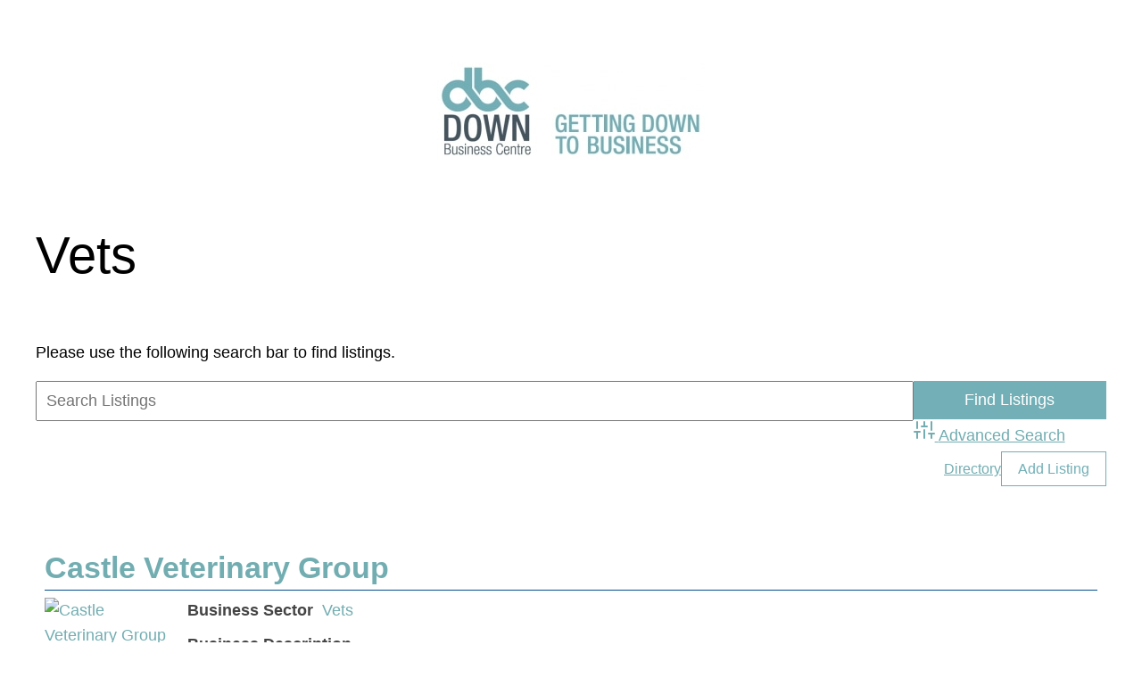

--- FILE ---
content_type: text/html; charset=UTF-8
request_url: https://gettingdowntobusiness.org/business-directory/gettingdowntobusiness_category/vets/
body_size: 14405
content:
<!DOCTYPE html>
<html lang="en-US">
<head>
<meta charset="UTF-8" />
<meta name="viewport" content="width=device-width, initial-scale=1" />
<meta name='robots' content='index, follow, max-image-preview:large, max-snippet:-1, max-video-preview:-1' />
<style>img:is([sizes="auto" i], [sizes^="auto," i]) { contain-intrinsic-size: 3000px 1500px }</style>
<!-- Google Tag Manager for WordPress by gtm4wp.com -->
<script data-cfasync="false" data-pagespeed-no-defer>
var gtm4wp_datalayer_name = "dataLayer";
var dataLayer = dataLayer || [];
</script>
<!-- End Google Tag Manager for WordPress by gtm4wp.com -->
<!-- This site is optimized with the Yoast SEO plugin v24.6 - https://yoast.com/wordpress/plugins/seo/ -->
<meta property="og:locale" content="en_US" />
<meta property="og:type" content="website" />
<meta property="og:site_name" content="Getting Down to Business" />
<meta name="twitter:card" content="summary_large_image" />
<script type="application/ld+json" class="yoast-schema-graph">{"@context":"https://schema.org","@graph":[{"@type":"WebSite","@id":"http://gettingdowntobusiness.org/#website","url":"http://gettingdowntobusiness.org/","name":"Getting Down to Business","description":"Building a Community that Buys Local and Sells Local","potentialAction":[{"@type":"SearchAction","target":{"@type":"EntryPoint","urlTemplate":"http://gettingdowntobusiness.org/?s={search_term_string}"},"query-input":{"@type":"PropertyValueSpecification","valueRequired":true,"valueName":"search_term_string"}}],"inLanguage":"en-US"}]}</script>
<!-- / Yoast SEO plugin. -->
<title>- Getting Down to Business - Your Local Business Directory</title>
<link rel='dns-prefetch' href='//www.google.com' />
<link rel='dns-prefetch' href='//use.fontawesome.com' />
<!-- Business Directory RSS feed -->
<link rel="alternate" type="application/rss+xml" title="Vets &raquo; Vets Directory Category Feed" href="http://gettingdowntobusiness.org/feed/?post_type=wpbdp_listing&#038;wpbdp_category=vets" />
<!-- /Business Directory RSS feed -->
<style id='wp-block-image-inline-css'>
.wp-block-image a{display:inline-block}.wp-block-image img{box-sizing:border-box;height:auto;max-width:100%;vertical-align:bottom}@media (prefers-reduced-motion:no-preference){.wp-block-image img.hide{visibility:hidden}.wp-block-image img.show{animation:show-content-image .4s}}.wp-block-image[style*=border-radius] img,.wp-block-image[style*=border-radius]>a{border-radius:inherit}.wp-block-image.has-custom-border img{box-sizing:border-box}.wp-block-image.aligncenter{text-align:center}.wp-block-image.alignfull a,.wp-block-image.alignwide a{width:100%}.wp-block-image.alignfull img,.wp-block-image.alignwide img{height:auto;width:100%}.wp-block-image .aligncenter,.wp-block-image .alignleft,.wp-block-image .alignright,.wp-block-image.aligncenter,.wp-block-image.alignleft,.wp-block-image.alignright{display:table}.wp-block-image .aligncenter>figcaption,.wp-block-image .alignleft>figcaption,.wp-block-image .alignright>figcaption,.wp-block-image.aligncenter>figcaption,.wp-block-image.alignleft>figcaption,.wp-block-image.alignright>figcaption{caption-side:bottom;display:table-caption}.wp-block-image .alignleft{float:left;margin:.5em 1em .5em 0}.wp-block-image .alignright{float:right;margin:.5em 0 .5em 1em}.wp-block-image .aligncenter{margin-left:auto;margin-right:auto}.wp-block-image :where(figcaption){margin-bottom:1em;margin-top:.5em}.wp-block-image.is-style-circle-mask img{border-radius:9999px}@supports ((-webkit-mask-image:none) or (mask-image:none)) or (-webkit-mask-image:none){.wp-block-image.is-style-circle-mask img{border-radius:0;-webkit-mask-image:url('data:image/svg+xml;utf8,<svg viewBox="0 0 100 100" xmlns="http://www.w3.org/2000/svg"><circle cx="50" cy="50" r="50"/></svg>');mask-image:url('data:image/svg+xml;utf8,<svg viewBox="0 0 100 100" xmlns="http://www.w3.org/2000/svg"><circle cx="50" cy="50" r="50"/></svg>');mask-mode:alpha;-webkit-mask-position:center;mask-position:center;-webkit-mask-repeat:no-repeat;mask-repeat:no-repeat;-webkit-mask-size:contain;mask-size:contain}}:root :where(.wp-block-image.is-style-rounded img,.wp-block-image .is-style-rounded img){border-radius:9999px}.wp-block-image figure{margin:0}.wp-lightbox-container{display:flex;flex-direction:column;position:relative}.wp-lightbox-container img{cursor:zoom-in}.wp-lightbox-container img:hover+button{opacity:1}.wp-lightbox-container button{align-items:center;-webkit-backdrop-filter:blur(16px) saturate(180%);backdrop-filter:blur(16px) saturate(180%);background-color:#5a5a5a40;border:none;border-radius:4px;cursor:zoom-in;display:flex;height:20px;justify-content:center;opacity:0;padding:0;position:absolute;right:16px;text-align:center;top:16px;transition:opacity .2s ease;width:20px;z-index:100}.wp-lightbox-container button:focus-visible{outline:3px auto #5a5a5a40;outline:3px auto -webkit-focus-ring-color;outline-offset:3px}.wp-lightbox-container button:hover{cursor:pointer;opacity:1}.wp-lightbox-container button:focus{opacity:1}.wp-lightbox-container button:focus,.wp-lightbox-container button:hover,.wp-lightbox-container button:not(:hover):not(:active):not(.has-background){background-color:#5a5a5a40;border:none}.wp-lightbox-overlay{box-sizing:border-box;cursor:zoom-out;height:100vh;left:0;overflow:hidden;position:fixed;top:0;visibility:hidden;width:100%;z-index:100000}.wp-lightbox-overlay .close-button{align-items:center;cursor:pointer;display:flex;justify-content:center;min-height:40px;min-width:40px;padding:0;position:absolute;right:calc(env(safe-area-inset-right) + 16px);top:calc(env(safe-area-inset-top) + 16px);z-index:5000000}.wp-lightbox-overlay .close-button:focus,.wp-lightbox-overlay .close-button:hover,.wp-lightbox-overlay .close-button:not(:hover):not(:active):not(.has-background){background:none;border:none}.wp-lightbox-overlay .lightbox-image-container{height:var(--wp--lightbox-container-height);left:50%;overflow:hidden;position:absolute;top:50%;transform:translate(-50%,-50%);transform-origin:top left;width:var(--wp--lightbox-container-width);z-index:9999999999}.wp-lightbox-overlay .wp-block-image{align-items:center;box-sizing:border-box;display:flex;height:100%;justify-content:center;margin:0;position:relative;transform-origin:0 0;width:100%;z-index:3000000}.wp-lightbox-overlay .wp-block-image img{height:var(--wp--lightbox-image-height);min-height:var(--wp--lightbox-image-height);min-width:var(--wp--lightbox-image-width);width:var(--wp--lightbox-image-width)}.wp-lightbox-overlay .wp-block-image figcaption{display:none}.wp-lightbox-overlay button{background:none;border:none}.wp-lightbox-overlay .scrim{background-color:#fff;height:100%;opacity:.9;position:absolute;width:100%;z-index:2000000}.wp-lightbox-overlay.active{animation:turn-on-visibility .25s both;visibility:visible}.wp-lightbox-overlay.active img{animation:turn-on-visibility .35s both}.wp-lightbox-overlay.show-closing-animation:not(.active){animation:turn-off-visibility .35s both}.wp-lightbox-overlay.show-closing-animation:not(.active) img{animation:turn-off-visibility .25s both}@media (prefers-reduced-motion:no-preference){.wp-lightbox-overlay.zoom.active{animation:none;opacity:1;visibility:visible}.wp-lightbox-overlay.zoom.active .lightbox-image-container{animation:lightbox-zoom-in .4s}.wp-lightbox-overlay.zoom.active .lightbox-image-container img{animation:none}.wp-lightbox-overlay.zoom.active .scrim{animation:turn-on-visibility .4s forwards}.wp-lightbox-overlay.zoom.show-closing-animation:not(.active){animation:none}.wp-lightbox-overlay.zoom.show-closing-animation:not(.active) .lightbox-image-container{animation:lightbox-zoom-out .4s}.wp-lightbox-overlay.zoom.show-closing-animation:not(.active) .lightbox-image-container img{animation:none}.wp-lightbox-overlay.zoom.show-closing-animation:not(.active) .scrim{animation:turn-off-visibility .4s forwards}}@keyframes show-content-image{0%{visibility:hidden}99%{visibility:hidden}to{visibility:visible}}@keyframes turn-on-visibility{0%{opacity:0}to{opacity:1}}@keyframes turn-off-visibility{0%{opacity:1;visibility:visible}99%{opacity:0;visibility:visible}to{opacity:0;visibility:hidden}}@keyframes lightbox-zoom-in{0%{transform:translate(calc((-100vw + var(--wp--lightbox-scrollbar-width))/2 + var(--wp--lightbox-initial-left-position)),calc(-50vh + var(--wp--lightbox-initial-top-position))) scale(var(--wp--lightbox-scale))}to{transform:translate(-50%,-50%) scale(1)}}@keyframes lightbox-zoom-out{0%{transform:translate(-50%,-50%) scale(1);visibility:visible}99%{visibility:visible}to{transform:translate(calc((-100vw + var(--wp--lightbox-scrollbar-width))/2 + var(--wp--lightbox-initial-left-position)),calc(-50vh + var(--wp--lightbox-initial-top-position))) scale(var(--wp--lightbox-scale));visibility:hidden}}
</style>
<style id='wp-block-group-inline-css'>
.wp-block-group{box-sizing:border-box}:where(.wp-block-group.wp-block-group-is-layout-constrained){position:relative}
</style>
<style id='wp-block-post-featured-image-inline-css'>
.wp-block-post-featured-image{margin-left:0;margin-right:0}.wp-block-post-featured-image a{display:block;height:100%}.wp-block-post-featured-image :where(img){box-sizing:border-box;height:auto;max-width:100%;vertical-align:bottom;width:100%}.wp-block-post-featured-image.alignfull img,.wp-block-post-featured-image.alignwide img{width:100%}.wp-block-post-featured-image .wp-block-post-featured-image__overlay.has-background-dim{background-color:#000;inset:0;position:absolute}.wp-block-post-featured-image{position:relative}.wp-block-post-featured-image .wp-block-post-featured-image__overlay.has-background-gradient{background-color:initial}.wp-block-post-featured-image .wp-block-post-featured-image__overlay.has-background-dim-0{opacity:0}.wp-block-post-featured-image .wp-block-post-featured-image__overlay.has-background-dim-10{opacity:.1}.wp-block-post-featured-image .wp-block-post-featured-image__overlay.has-background-dim-20{opacity:.2}.wp-block-post-featured-image .wp-block-post-featured-image__overlay.has-background-dim-30{opacity:.3}.wp-block-post-featured-image .wp-block-post-featured-image__overlay.has-background-dim-40{opacity:.4}.wp-block-post-featured-image .wp-block-post-featured-image__overlay.has-background-dim-50{opacity:.5}.wp-block-post-featured-image .wp-block-post-featured-image__overlay.has-background-dim-60{opacity:.6}.wp-block-post-featured-image .wp-block-post-featured-image__overlay.has-background-dim-70{opacity:.7}.wp-block-post-featured-image .wp-block-post-featured-image__overlay.has-background-dim-80{opacity:.8}.wp-block-post-featured-image .wp-block-post-featured-image__overlay.has-background-dim-90{opacity:.9}.wp-block-post-featured-image .wp-block-post-featured-image__overlay.has-background-dim-100{opacity:1}.wp-block-post-featured-image:where(.alignleft,.alignright){width:100%}
</style>
<style id='wp-block-post-title-inline-css'>
.wp-block-post-title{box-sizing:border-box;word-break:break-word}.wp-block-post-title :where(a){display:inline-block;font-family:inherit;font-size:inherit;font-style:inherit;font-weight:inherit;letter-spacing:inherit;line-height:inherit;text-decoration:inherit}
</style>
<style id='wp-block-post-content-inline-css'>
.wp-block-post-content{display:flow-root}
</style>
<style id='wp-block-comments-inline-css'>
.wp-block-post-comments{box-sizing:border-box}.wp-block-post-comments .alignleft{float:left}.wp-block-post-comments .alignright{float:right}.wp-block-post-comments .navigation:after{clear:both;content:"";display:table}.wp-block-post-comments .commentlist{clear:both;list-style:none;margin:0;padding:0}.wp-block-post-comments .commentlist .comment{min-height:2.25em;padding-left:3.25em}.wp-block-post-comments .commentlist .comment p{font-size:1em;line-height:1.8;margin:1em 0}.wp-block-post-comments .commentlist .children{list-style:none;margin:0;padding:0}.wp-block-post-comments .comment-author{line-height:1.5}.wp-block-post-comments .comment-author .avatar{border-radius:1.5em;display:block;float:left;height:2.5em;margin-right:.75em;margin-top:.5em;width:2.5em}.wp-block-post-comments .comment-author cite{font-style:normal}.wp-block-post-comments .comment-meta{font-size:.875em;line-height:1.5}.wp-block-post-comments .comment-meta b{font-weight:400}.wp-block-post-comments .comment-meta .comment-awaiting-moderation{display:block;margin-bottom:1em;margin-top:1em}.wp-block-post-comments .comment-body .commentmetadata{font-size:.875em}.wp-block-post-comments .comment-form-author label,.wp-block-post-comments .comment-form-comment label,.wp-block-post-comments .comment-form-email label,.wp-block-post-comments .comment-form-url label{display:block;margin-bottom:.25em}.wp-block-post-comments .comment-form input:not([type=submit]):not([type=checkbox]),.wp-block-post-comments .comment-form textarea{box-sizing:border-box;display:block;width:100%}.wp-block-post-comments .comment-form-cookies-consent{display:flex;gap:.25em}.wp-block-post-comments .comment-form-cookies-consent #wp-comment-cookies-consent{margin-top:.35em}.wp-block-post-comments .comment-reply-title{margin-bottom:0}.wp-block-post-comments .comment-reply-title :where(small){font-size:var(--wp--preset--font-size--medium,smaller);margin-left:.5em}.wp-block-post-comments .reply{font-size:.875em;margin-bottom:1.4em}.wp-block-post-comments input:not([type=submit]),.wp-block-post-comments textarea{border:1px solid #949494;font-family:inherit;font-size:1em}.wp-block-post-comments input:not([type=submit]):not([type=checkbox]),.wp-block-post-comments textarea{padding:calc(.667em + 2px)}:where(.wp-block-post-comments input[type=submit]){border:none}
</style>
<style id='wp-block-heading-inline-css'>
h1.has-background,h2.has-background,h3.has-background,h4.has-background,h5.has-background,h6.has-background{padding:1.25em 2.375em}h1.has-text-align-left[style*=writing-mode]:where([style*=vertical-lr]),h1.has-text-align-right[style*=writing-mode]:where([style*=vertical-rl]),h2.has-text-align-left[style*=writing-mode]:where([style*=vertical-lr]),h2.has-text-align-right[style*=writing-mode]:where([style*=vertical-rl]),h3.has-text-align-left[style*=writing-mode]:where([style*=vertical-lr]),h3.has-text-align-right[style*=writing-mode]:where([style*=vertical-rl]),h4.has-text-align-left[style*=writing-mode]:where([style*=vertical-lr]),h4.has-text-align-right[style*=writing-mode]:where([style*=vertical-rl]),h5.has-text-align-left[style*=writing-mode]:where([style*=vertical-lr]),h5.has-text-align-right[style*=writing-mode]:where([style*=vertical-rl]),h6.has-text-align-left[style*=writing-mode]:where([style*=vertical-lr]),h6.has-text-align-right[style*=writing-mode]:where([style*=vertical-rl]){rotate:180deg}
</style>
<style id='wp-block-library-inline-css'>
:root{--wp-admin-theme-color:#007cba;--wp-admin-theme-color--rgb:0,124,186;--wp-admin-theme-color-darker-10:#006ba1;--wp-admin-theme-color-darker-10--rgb:0,107,161;--wp-admin-theme-color-darker-20:#005a87;--wp-admin-theme-color-darker-20--rgb:0,90,135;--wp-admin-border-width-focus:2px;--wp-block-synced-color:#7a00df;--wp-block-synced-color--rgb:122,0,223;--wp-bound-block-color:var(--wp-block-synced-color)}@media (min-resolution:192dpi){:root{--wp-admin-border-width-focus:1.5px}}.wp-element-button{cursor:pointer}:root{--wp--preset--font-size--normal:16px;--wp--preset--font-size--huge:42px}:root .has-very-light-gray-background-color{background-color:#eee}:root .has-very-dark-gray-background-color{background-color:#313131}:root .has-very-light-gray-color{color:#eee}:root .has-very-dark-gray-color{color:#313131}:root .has-vivid-green-cyan-to-vivid-cyan-blue-gradient-background{background:linear-gradient(135deg,#00d084,#0693e3)}:root .has-purple-crush-gradient-background{background:linear-gradient(135deg,#34e2e4,#4721fb 50%,#ab1dfe)}:root .has-hazy-dawn-gradient-background{background:linear-gradient(135deg,#faaca8,#dad0ec)}:root .has-subdued-olive-gradient-background{background:linear-gradient(135deg,#fafae1,#67a671)}:root .has-atomic-cream-gradient-background{background:linear-gradient(135deg,#fdd79a,#004a59)}:root .has-nightshade-gradient-background{background:linear-gradient(135deg,#330968,#31cdcf)}:root .has-midnight-gradient-background{background:linear-gradient(135deg,#020381,#2874fc)}.has-regular-font-size{font-size:1em}.has-larger-font-size{font-size:2.625em}.has-normal-font-size{font-size:var(--wp--preset--font-size--normal)}.has-huge-font-size{font-size:var(--wp--preset--font-size--huge)}.has-text-align-center{text-align:center}.has-text-align-left{text-align:left}.has-text-align-right{text-align:right}#end-resizable-editor-section{display:none}.aligncenter{clear:both}.items-justified-left{justify-content:flex-start}.items-justified-center{justify-content:center}.items-justified-right{justify-content:flex-end}.items-justified-space-between{justify-content:space-between}.screen-reader-text{border:0;clip:rect(1px,1px,1px,1px);clip-path:inset(50%);height:1px;margin:-1px;overflow:hidden;padding:0;position:absolute;width:1px;word-wrap:normal!important}.screen-reader-text:focus{background-color:#ddd;clip:auto!important;clip-path:none;color:#444;display:block;font-size:1em;height:auto;left:5px;line-height:normal;padding:15px 23px 14px;text-decoration:none;top:5px;width:auto;z-index:100000}html :where(.has-border-color){border-style:solid}html :where([style*=border-top-color]){border-top-style:solid}html :where([style*=border-right-color]){border-right-style:solid}html :where([style*=border-bottom-color]){border-bottom-style:solid}html :where([style*=border-left-color]){border-left-style:solid}html :where([style*=border-width]){border-style:solid}html :where([style*=border-top-width]){border-top-style:solid}html :where([style*=border-right-width]){border-right-style:solid}html :where([style*=border-bottom-width]){border-bottom-style:solid}html :where([style*=border-left-width]){border-left-style:solid}html :where(img[class*=wp-image-]){height:auto;max-width:100%}:where(figure){margin:0 0 1em}html :where(.is-position-sticky){--wp-admin--admin-bar--position-offset:var(--wp-admin--admin-bar--height,0px)}@media screen and (max-width:600px){html :where(.is-position-sticky){--wp-admin--admin-bar--position-offset:0px}}
</style>
<style id='global-styles-inline-css'>
:root{--wp--preset--aspect-ratio--square: 1;--wp--preset--aspect-ratio--4-3: 4/3;--wp--preset--aspect-ratio--3-4: 3/4;--wp--preset--aspect-ratio--3-2: 3/2;--wp--preset--aspect-ratio--2-3: 2/3;--wp--preset--aspect-ratio--16-9: 16/9;--wp--preset--aspect-ratio--9-16: 9/16;--wp--preset--color--black: #000000;--wp--preset--color--cyan-bluish-gray: #abb8c3;--wp--preset--color--white: #ffffff;--wp--preset--color--pale-pink: #f78da7;--wp--preset--color--vivid-red: #cf2e2e;--wp--preset--color--luminous-vivid-orange: #ff6900;--wp--preset--color--luminous-vivid-amber: #fcb900;--wp--preset--color--light-green-cyan: #7bdcb5;--wp--preset--color--vivid-green-cyan: #00d084;--wp--preset--color--pale-cyan-blue: #8ed1fc;--wp--preset--color--vivid-cyan-blue: #0693e3;--wp--preset--color--vivid-purple: #9b51e0;--wp--preset--color--base: #ffffff;--wp--preset--color--contrast: #000000;--wp--preset--color--primary: #7fa9ae;--wp--preset--color--secondary: #345C00;--wp--preset--color--tertiary: #F6F6F6;--wp--preset--gradient--vivid-cyan-blue-to-vivid-purple: linear-gradient(135deg,rgba(6,147,227,1) 0%,rgb(155,81,224) 100%);--wp--preset--gradient--light-green-cyan-to-vivid-green-cyan: linear-gradient(135deg,rgb(122,220,180) 0%,rgb(0,208,130) 100%);--wp--preset--gradient--luminous-vivid-amber-to-luminous-vivid-orange: linear-gradient(135deg,rgba(252,185,0,1) 0%,rgba(255,105,0,1) 100%);--wp--preset--gradient--luminous-vivid-orange-to-vivid-red: linear-gradient(135deg,rgba(255,105,0,1) 0%,rgb(207,46,46) 100%);--wp--preset--gradient--very-light-gray-to-cyan-bluish-gray: linear-gradient(135deg,rgb(238,238,238) 0%,rgb(169,184,195) 100%);--wp--preset--gradient--cool-to-warm-spectrum: linear-gradient(135deg,rgb(74,234,220) 0%,rgb(151,120,209) 20%,rgb(207,42,186) 40%,rgb(238,44,130) 60%,rgb(251,105,98) 80%,rgb(254,248,76) 100%);--wp--preset--gradient--blush-light-purple: linear-gradient(135deg,rgb(255,206,236) 0%,rgb(152,150,240) 100%);--wp--preset--gradient--blush-bordeaux: linear-gradient(135deg,rgb(254,205,165) 0%,rgb(254,45,45) 50%,rgb(107,0,62) 100%);--wp--preset--gradient--luminous-dusk: linear-gradient(135deg,rgb(255,203,112) 0%,rgb(199,81,192) 50%,rgb(65,88,208) 100%);--wp--preset--gradient--pale-ocean: linear-gradient(135deg,rgb(255,245,203) 0%,rgb(182,227,212) 50%,rgb(51,167,181) 100%);--wp--preset--gradient--electric-grass: linear-gradient(135deg,rgb(202,248,128) 0%,rgb(113,206,126) 100%);--wp--preset--gradient--midnight: linear-gradient(135deg,rgb(2,3,129) 0%,rgb(40,116,252) 100%);--wp--preset--font-size--small: clamp(0.875rem, 0.875rem + ((1vw - 0.2rem) * 0.227), 1rem);--wp--preset--font-size--medium: clamp(1rem, 1rem + ((1vw - 0.2rem) * 0.227), 1.125rem);--wp--preset--font-size--large: clamp(1.75rem, 1.75rem + ((1vw - 0.2rem) * 0.227), 1.875rem);--wp--preset--font-size--x-large: 2.25rem;--wp--preset--font-size--xx-large: clamp(6.1rem, 6.1rem + ((1vw - 0.2rem) * 7.091), 10rem);--wp--preset--font-family--dm-sans: "DM Sans", sans-serif;--wp--preset--font-family--ibm-plex-mono: 'IBM Plex Mono', monospace;--wp--preset--font-family--inter: "Inter", sans-serif;--wp--preset--font-family--system-font: -apple-system,BlinkMacSystemFont,"Segoe UI",Roboto,Oxygen-Sans,Ubuntu,Cantarell,"Helvetica Neue",sans-serif;--wp--preset--font-family--source-serif-pro: "Source Serif Pro", serif;--wp--preset--spacing--20: 0.44rem;--wp--preset--spacing--30: clamp(1.5rem, 5vw, 2rem);--wp--preset--spacing--40: clamp(1.8rem, 1.8rem + ((1vw - 0.48rem) * 2.885), 3rem);--wp--preset--spacing--50: clamp(2.5rem, 8vw, 4.5rem);--wp--preset--spacing--60: clamp(3.75rem, 10vw, 7rem);--wp--preset--spacing--70: clamp(5rem, 5.25rem + ((1vw - 0.48rem) * 9.096), 8rem);--wp--preset--spacing--80: clamp(7rem, 14vw, 11rem);--wp--preset--shadow--natural: 6px 6px 9px rgba(0, 0, 0, 0.2);--wp--preset--shadow--deep: 12px 12px 50px rgba(0, 0, 0, 0.4);--wp--preset--shadow--sharp: 6px 6px 0px rgba(0, 0, 0, 0.2);--wp--preset--shadow--outlined: 6px 6px 0px -3px rgba(255, 255, 255, 1), 6px 6px rgba(0, 0, 0, 1);--wp--preset--shadow--crisp: 6px 6px 0px rgba(0, 0, 0, 1);}:root { --wp--style--global--content-size: 650px;--wp--style--global--wide-size: 1200px; }:where(body) { margin: 0; }.wp-site-blocks { padding-top: var(--wp--style--root--padding-top); padding-bottom: var(--wp--style--root--padding-bottom); }.has-global-padding { padding-right: var(--wp--style--root--padding-right); padding-left: var(--wp--style--root--padding-left); }.has-global-padding > .alignfull { margin-right: calc(var(--wp--style--root--padding-right) * -1); margin-left: calc(var(--wp--style--root--padding-left) * -1); }.has-global-padding :where(:not(.alignfull.is-layout-flow) > .has-global-padding:not(.wp-block-block, .alignfull)) { padding-right: 0; padding-left: 0; }.has-global-padding :where(:not(.alignfull.is-layout-flow) > .has-global-padding:not(.wp-block-block, .alignfull)) > .alignfull { margin-left: 0; margin-right: 0; }.wp-site-blocks > .alignleft { float: left; margin-right: 2em; }.wp-site-blocks > .alignright { float: right; margin-left: 2em; }.wp-site-blocks > .aligncenter { justify-content: center; margin-left: auto; margin-right: auto; }:where(.wp-site-blocks) > * { margin-block-start: 1.5rem; margin-block-end: 0; }:where(.wp-site-blocks) > :first-child { margin-block-start: 0; }:where(.wp-site-blocks) > :last-child { margin-block-end: 0; }:root { --wp--style--block-gap: 1.5rem; }:root :where(.is-layout-flow) > :first-child{margin-block-start: 0;}:root :where(.is-layout-flow) > :last-child{margin-block-end: 0;}:root :where(.is-layout-flow) > *{margin-block-start: 1.5rem;margin-block-end: 0;}:root :where(.is-layout-constrained) > :first-child{margin-block-start: 0;}:root :where(.is-layout-constrained) > :last-child{margin-block-end: 0;}:root :where(.is-layout-constrained) > *{margin-block-start: 1.5rem;margin-block-end: 0;}:root :where(.is-layout-flex){gap: 1.5rem;}:root :where(.is-layout-grid){gap: 1.5rem;}.is-layout-flow > .alignleft{float: left;margin-inline-start: 0;margin-inline-end: 2em;}.is-layout-flow > .alignright{float: right;margin-inline-start: 2em;margin-inline-end: 0;}.is-layout-flow > .aligncenter{margin-left: auto !important;margin-right: auto !important;}.is-layout-constrained > .alignleft{float: left;margin-inline-start: 0;margin-inline-end: 2em;}.is-layout-constrained > .alignright{float: right;margin-inline-start: 2em;margin-inline-end: 0;}.is-layout-constrained > .aligncenter{margin-left: auto !important;margin-right: auto !important;}.is-layout-constrained > :where(:not(.alignleft):not(.alignright):not(.alignfull)){max-width: var(--wp--style--global--content-size);margin-left: auto !important;margin-right: auto !important;}.is-layout-constrained > .alignwide{max-width: var(--wp--style--global--wide-size);}body .is-layout-flex{display: flex;}.is-layout-flex{flex-wrap: wrap;align-items: center;}.is-layout-flex > :is(*, div){margin: 0;}body .is-layout-grid{display: grid;}.is-layout-grid > :is(*, div){margin: 0;}body{background-color: var(--wp--preset--color--base);color: var(--wp--preset--color--contrast);font-family: var(--wp--preset--font-family--system-font);font-size: var(--wp--preset--font-size--medium);line-height: 1.6;--wp--style--root--padding-top: var(--wp--preset--spacing--40);--wp--style--root--padding-right: var(--wp--preset--spacing--30);--wp--style--root--padding-bottom: var(--wp--preset--spacing--40);--wp--style--root--padding-left: var(--wp--preset--spacing--30);}a:where(:not(.wp-element-button)){color: var(--wp--preset--color--contrast);text-decoration: underline;}:root :where(a:where(:not(.wp-element-button)):hover){text-decoration: none;}:root :where(a:where(:not(.wp-element-button)):focus){text-decoration: underline dashed;}:root :where(a:where(:not(.wp-element-button)):active){color: var(--wp--preset--color--secondary);text-decoration: none;}h1, h2, h3, h4, h5, h6{font-weight: 400;line-height: 1.4;}h1{font-size: clamp(2.032rem, 2.032rem + ((1vw - 0.2rem) * 2.896), 3.625rem);line-height: 1.2;}h2{font-size: clamp(2.625rem, calc(2.625rem + ((1vw - 0.48rem) * 8.4135)), 3.25rem);line-height: 1.2;}h3{font-size: var(--wp--preset--font-size--x-large);}h4{font-size: var(--wp--preset--font-size--large);}h5{font-size: var(--wp--preset--font-size--medium);font-weight: 700;text-transform: uppercase;}h6{font-size: var(--wp--preset--font-size--medium);text-transform: uppercase;}:root :where(.wp-element-button, .wp-block-button__link){background-color: var(--wp--preset--color--primary);border-radius: 0;border-width: 0;color: var(--wp--preset--color--contrast);font-family: inherit;font-size: inherit;line-height: inherit;padding: calc(0.667em + 2px) calc(1.333em + 2px);text-decoration: none;}:root :where(.wp-element-button:visited, .wp-block-button__link:visited){color: var(--wp--preset--color--contrast);}:root :where(.wp-element-button:hover, .wp-block-button__link:hover){background-color: var(--wp--preset--color--contrast);color: var(--wp--preset--color--base);}:root :where(.wp-element-button:focus, .wp-block-button__link:focus){background-color: var(--wp--preset--color--contrast);color: var(--wp--preset--color--base);}:root :where(.wp-element-button:active, .wp-block-button__link:active){background-color: var(--wp--preset--color--secondary);color: var(--wp--preset--color--base);}.has-black-color{color: var(--wp--preset--color--black) !important;}.has-cyan-bluish-gray-color{color: var(--wp--preset--color--cyan-bluish-gray) !important;}.has-white-color{color: var(--wp--preset--color--white) !important;}.has-pale-pink-color{color: var(--wp--preset--color--pale-pink) !important;}.has-vivid-red-color{color: var(--wp--preset--color--vivid-red) !important;}.has-luminous-vivid-orange-color{color: var(--wp--preset--color--luminous-vivid-orange) !important;}.has-luminous-vivid-amber-color{color: var(--wp--preset--color--luminous-vivid-amber) !important;}.has-light-green-cyan-color{color: var(--wp--preset--color--light-green-cyan) !important;}.has-vivid-green-cyan-color{color: var(--wp--preset--color--vivid-green-cyan) !important;}.has-pale-cyan-blue-color{color: var(--wp--preset--color--pale-cyan-blue) !important;}.has-vivid-cyan-blue-color{color: var(--wp--preset--color--vivid-cyan-blue) !important;}.has-vivid-purple-color{color: var(--wp--preset--color--vivid-purple) !important;}.has-base-color{color: var(--wp--preset--color--base) !important;}.has-contrast-color{color: var(--wp--preset--color--contrast) !important;}.has-primary-color{color: var(--wp--preset--color--primary) !important;}.has-secondary-color{color: var(--wp--preset--color--secondary) !important;}.has-tertiary-color{color: var(--wp--preset--color--tertiary) !important;}.has-black-background-color{background-color: var(--wp--preset--color--black) !important;}.has-cyan-bluish-gray-background-color{background-color: var(--wp--preset--color--cyan-bluish-gray) !important;}.has-white-background-color{background-color: var(--wp--preset--color--white) !important;}.has-pale-pink-background-color{background-color: var(--wp--preset--color--pale-pink) !important;}.has-vivid-red-background-color{background-color: var(--wp--preset--color--vivid-red) !important;}.has-luminous-vivid-orange-background-color{background-color: var(--wp--preset--color--luminous-vivid-orange) !important;}.has-luminous-vivid-amber-background-color{background-color: var(--wp--preset--color--luminous-vivid-amber) !important;}.has-light-green-cyan-background-color{background-color: var(--wp--preset--color--light-green-cyan) !important;}.has-vivid-green-cyan-background-color{background-color: var(--wp--preset--color--vivid-green-cyan) !important;}.has-pale-cyan-blue-background-color{background-color: var(--wp--preset--color--pale-cyan-blue) !important;}.has-vivid-cyan-blue-background-color{background-color: var(--wp--preset--color--vivid-cyan-blue) !important;}.has-vivid-purple-background-color{background-color: var(--wp--preset--color--vivid-purple) !important;}.has-base-background-color{background-color: var(--wp--preset--color--base) !important;}.has-contrast-background-color{background-color: var(--wp--preset--color--contrast) !important;}.has-primary-background-color{background-color: var(--wp--preset--color--primary) !important;}.has-secondary-background-color{background-color: var(--wp--preset--color--secondary) !important;}.has-tertiary-background-color{background-color: var(--wp--preset--color--tertiary) !important;}.has-black-border-color{border-color: var(--wp--preset--color--black) !important;}.has-cyan-bluish-gray-border-color{border-color: var(--wp--preset--color--cyan-bluish-gray) !important;}.has-white-border-color{border-color: var(--wp--preset--color--white) !important;}.has-pale-pink-border-color{border-color: var(--wp--preset--color--pale-pink) !important;}.has-vivid-red-border-color{border-color: var(--wp--preset--color--vivid-red) !important;}.has-luminous-vivid-orange-border-color{border-color: var(--wp--preset--color--luminous-vivid-orange) !important;}.has-luminous-vivid-amber-border-color{border-color: var(--wp--preset--color--luminous-vivid-amber) !important;}.has-light-green-cyan-border-color{border-color: var(--wp--preset--color--light-green-cyan) !important;}.has-vivid-green-cyan-border-color{border-color: var(--wp--preset--color--vivid-green-cyan) !important;}.has-pale-cyan-blue-border-color{border-color: var(--wp--preset--color--pale-cyan-blue) !important;}.has-vivid-cyan-blue-border-color{border-color: var(--wp--preset--color--vivid-cyan-blue) !important;}.has-vivid-purple-border-color{border-color: var(--wp--preset--color--vivid-purple) !important;}.has-base-border-color{border-color: var(--wp--preset--color--base) !important;}.has-contrast-border-color{border-color: var(--wp--preset--color--contrast) !important;}.has-primary-border-color{border-color: var(--wp--preset--color--primary) !important;}.has-secondary-border-color{border-color: var(--wp--preset--color--secondary) !important;}.has-tertiary-border-color{border-color: var(--wp--preset--color--tertiary) !important;}.has-vivid-cyan-blue-to-vivid-purple-gradient-background{background: var(--wp--preset--gradient--vivid-cyan-blue-to-vivid-purple) !important;}.has-light-green-cyan-to-vivid-green-cyan-gradient-background{background: var(--wp--preset--gradient--light-green-cyan-to-vivid-green-cyan) !important;}.has-luminous-vivid-amber-to-luminous-vivid-orange-gradient-background{background: var(--wp--preset--gradient--luminous-vivid-amber-to-luminous-vivid-orange) !important;}.has-luminous-vivid-orange-to-vivid-red-gradient-background{background: var(--wp--preset--gradient--luminous-vivid-orange-to-vivid-red) !important;}.has-very-light-gray-to-cyan-bluish-gray-gradient-background{background: var(--wp--preset--gradient--very-light-gray-to-cyan-bluish-gray) !important;}.has-cool-to-warm-spectrum-gradient-background{background: var(--wp--preset--gradient--cool-to-warm-spectrum) !important;}.has-blush-light-purple-gradient-background{background: var(--wp--preset--gradient--blush-light-purple) !important;}.has-blush-bordeaux-gradient-background{background: var(--wp--preset--gradient--blush-bordeaux) !important;}.has-luminous-dusk-gradient-background{background: var(--wp--preset--gradient--luminous-dusk) !important;}.has-pale-ocean-gradient-background{background: var(--wp--preset--gradient--pale-ocean) !important;}.has-electric-grass-gradient-background{background: var(--wp--preset--gradient--electric-grass) !important;}.has-midnight-gradient-background{background: var(--wp--preset--gradient--midnight) !important;}.has-small-font-size{font-size: var(--wp--preset--font-size--small) !important;}.has-medium-font-size{font-size: var(--wp--preset--font-size--medium) !important;}.has-large-font-size{font-size: var(--wp--preset--font-size--large) !important;}.has-x-large-font-size{font-size: var(--wp--preset--font-size--x-large) !important;}.has-xx-large-font-size{font-size: var(--wp--preset--font-size--xx-large) !important;}.has-dm-sans-font-family{font-family: var(--wp--preset--font-family--dm-sans) !important;}.has-ibm-plex-mono-font-family{font-family: var(--wp--preset--font-family--ibm-plex-mono) !important;}.has-inter-font-family{font-family: var(--wp--preset--font-family--inter) !important;}.has-system-font-font-family{font-family: var(--wp--preset--font-family--system-font) !important;}.has-source-serif-pro-font-family{font-family: var(--wp--preset--font-family--source-serif-pro) !important;}/*BUSINESS DIRECTORY - INCREASE BUTTON FONT*/ 
.submit-next-button {
font-size:20px;
}
a:link {
color: #72ADB1;
}
#wpbdp-main-box-keyword-field {
padding: 10px
}
a.wpbdp-button.button {
font-size:15px;
}
.wpbdp-goback {
font-size:15px;
}
input {
padding:10px;
font-size:20px;
}
:root :where(.wp-block-post-content a:where(:not(.wp-element-button))){color: var(--wp--preset--color--secondary);}
:root :where(.wp-block-post-title){font-weight: 400;margin-top: 1.25rem;margin-bottom: 1.25rem;}
:root :where(.wp-block-post-title a:where(:not(.wp-element-button))){text-decoration: none;}
:root :where(.wp-block-post-title a:where(:not(.wp-element-button)):hover){text-decoration: underline;}
:root :where(.wp-block-post-title a:where(:not(.wp-element-button)):focus){text-decoration: underline dashed;}
:root :where(.wp-block-post-title a:where(:not(.wp-element-button)):active){color: var(--wp--preset--color--secondary);text-decoration: none;}
</style>
<style id='core-block-supports-inline-css'>
.wp-container-core-group-is-layout-3 > .alignfull{margin-right:calc(var(--wp--preset--spacing--40) * -1);margin-left:calc(var(--wp--preset--spacing--40) * -1);}
</style>
<style id='wp-block-template-skip-link-inline-css'>
.skip-link.screen-reader-text {
border: 0;
clip: rect(1px,1px,1px,1px);
clip-path: inset(50%);
height: 1px;
margin: -1px;
overflow: hidden;
padding: 0;
position: absolute !important;
width: 1px;
word-wrap: normal !important;
}
.skip-link.screen-reader-text:focus {
background-color: #eee;
clip: auto !important;
clip-path: none;
color: #444;
display: block;
font-size: 1em;
height: auto;
left: 5px;
line-height: normal;
padding: 15px 23px 14px;
text-decoration: none;
top: 5px;
width: auto;
z-index: 100000;
}
</style>
<!-- <link rel='stylesheet' id='wpbdp-widgets-css' href='http://gettingdowntobusiness.org/wp-content/plugins/business-directory-plugin/assets/css/widgets.min.css?ver=6.4.15' media='all' /> -->
<!-- <link rel='stylesheet' id='wpbdp-base-css-css' href='http://gettingdowntobusiness.org/wp-content/plugins/business-directory-plugin/assets/css/wpbdp.min.css?ver=6.4.15' media='all' /> -->
<link rel="stylesheet" type="text/css" href="//gettingdowntobusiness.org/wp-content/cache/wpfc-minified/d4c0ldi/803ym.css" media="all"/>
<style id='wpbdp-base-css-inline-css'>
html,body{--bd-main-color:#72afb6;--bd-main-color-20:#72afb633;--bd-main-color-8:#72afb614;--bd-thumbnail-width:150px;--bd-thumbnail-height:150px;--bd-text-color:var(--wp--preset--color--contrast);--bd-bg-color:var(--wp--preset--color--base);--bd-button-text-color:#fff;--bd-button-bg-color:#72afb6;}
.wpbdp-plan-action input[type=radio]+ label span:before{content:'Select';}.wpbdp-plan-action input[type=radio]:checked + label span:before{content:'Selected';}
</style>
<!-- <link rel='stylesheet' id='wpbdp-category-icons-module-css' href='http://gettingdowntobusiness.org/wp-content/plugins/business-directory-categories/resources/styles.min.css?ver=5.0.12' media='all' /> -->
<!-- <link rel='stylesheet' id='wpbdp-pro-css' href='http://gettingdowntobusiness.org/wp-content/plugins/business-directory-premium/resources/bd.min.css?ver=5.6.5' media='all' /> -->
<link rel="stylesheet" type="text/css" href="//gettingdowntobusiness.org/wp-content/cache/wpfc-minified/efekj993/5q5er.css" media="all"/>
<link rel='stylesheet' id='font-awesome-official-css' href='https://use.fontawesome.com/releases/v6.5.2/css/all.css' media='all' integrity="sha384-PPIZEGYM1v8zp5Py7UjFb79S58UeqCL9pYVnVPURKEqvioPROaVAJKKLzvH2rDnI" crossorigin="anonymous" />
<!-- <link rel='stylesheet' id='default-styles.min-css' href='http://gettingdowntobusiness.org/wp-content/plugins/business-directory-plugin/themes/default/assets/styles.min.css?ver=6.4.15' media='all' /> -->
<!-- <link rel='stylesheet' id='wpbdp-googlemaps-css-css' href='http://gettingdowntobusiness.org/wp-content/plugins/business-directory-googlemaps/resources/googlemaps.min.css?ver=5.2.2' media='all' /> -->
<!-- <link rel='stylesheet' id='dashicons-css' href='http://gettingdowntobusiness.org/wp-includes/css/dashicons.min.css?ver=6.7.2' media='all' /> -->
<!-- <link rel='stylesheet' id='thickbox-css' href='http://gettingdowntobusiness.org/wp-includes/js/thickbox/thickbox.css?ver=6.7.2' media='all' /> -->
<link rel="stylesheet" type="text/css" href="//gettingdowntobusiness.org/wp-content/cache/wpfc-minified/dqrsr9l4/5q5er.css" media="all"/>
<link rel='stylesheet' id='font-awesome-official-v4shim-css' href='https://use.fontawesome.com/releases/v6.5.2/css/v4-shims.css' media='all' integrity="sha384-XyvK/kKwgVW+fuRkusfLgfhAMuaxLPSOY8W7wj8tUkf0Nr2WGHniPmpdu+cmPS5n" crossorigin="anonymous" />
<script src='//gettingdowntobusiness.org/wp-content/cache/wpfc-minified/dj4s5fh5/7y8nz.js' type="text/javascript"></script>
<!-- <script src="http://gettingdowntobusiness.org/wp-includes/js/jquery/jquery.min.js?ver=3.7.1" id="jquery-core-js"></script> -->
<!-- <script src="http://gettingdowntobusiness.org/wp-includes/js/jquery/jquery-migrate.min.js?ver=3.4.1" id="jquery-migrate-js"></script> -->
<link rel="https://api.w.org/" href="http://gettingdowntobusiness.org/wp-json/" /><link rel="alternate" title="JSON" type="application/json" href="http://gettingdowntobusiness.org/wp-json/wp/v2/pages/15" /><link rel="EditURI" type="application/rsd+xml" title="RSD" href="http://gettingdowntobusiness.org/xmlrpc.php?rsd" />
<meta name="generator" content="WordPress 6.7.2" />
<link rel='shortlink' href='http://gettingdowntobusiness.org/?p=15' />
<link rel="alternate" title="oEmbed (JSON)" type="application/json+oembed" href="http://gettingdowntobusiness.org/wp-json/oembed/1.0/embed?url=http%3A%2F%2Fgettingdowntobusiness.org%2Fbusiness-directory%2F" />
<link rel="alternate" title="oEmbed (XML)" type="text/xml+oembed" href="http://gettingdowntobusiness.org/wp-json/oembed/1.0/embed?url=http%3A%2F%2Fgettingdowntobusiness.org%2Fbusiness-directory%2F&#038;format=xml" />
<!-- Google Tag Manager for WordPress by gtm4wp.com -->
<!-- GTM Container placement set to automatic -->
<script data-cfasync="false" data-pagespeed-no-defer type="text/javascript">
var dataLayer_content = {"pagePostType":"page","pagePostType2":"single-page","pagePostAuthor":"table59"};
dataLayer.push( dataLayer_content );
</script>
<script data-cfasync="false">
(function(w,d,s,l,i){w[l]=w[l]||[];w[l].push({'gtm.start':
new Date().getTime(),event:'gtm.js'});var f=d.getElementsByTagName(s)[0],
j=d.createElement(s),dl=l!='dataLayer'?'&l='+l:'';j.async=true;j.src=
'//www.googletagmanager.com/gtm.js?id='+i+dl;f.parentNode.insertBefore(j,f);
})(window,document,'script','dataLayer','GTM-P3D4MJB');
</script>
<!-- End Google Tag Manager for WordPress by gtm4wp.com --><style class='wp-fonts-local'>
@font-face{font-family:"DM Sans";font-style:normal;font-weight:400;font-display:fallback;src:url('http://gettingdowntobusiness.org/wp-content/themes/twentytwentythree/assets/fonts/dm-sans/DMSans-Regular.woff2') format('woff2');font-stretch:normal;}
@font-face{font-family:"DM Sans";font-style:italic;font-weight:400;font-display:fallback;src:url('http://gettingdowntobusiness.org/wp-content/themes/twentytwentythree/assets/fonts/dm-sans/DMSans-Regular-Italic.woff2') format('woff2');font-stretch:normal;}
@font-face{font-family:"DM Sans";font-style:normal;font-weight:700;font-display:fallback;src:url('http://gettingdowntobusiness.org/wp-content/themes/twentytwentythree/assets/fonts/dm-sans/DMSans-Bold.woff2') format('woff2');font-stretch:normal;}
@font-face{font-family:"DM Sans";font-style:italic;font-weight:700;font-display:fallback;src:url('http://gettingdowntobusiness.org/wp-content/themes/twentytwentythree/assets/fonts/dm-sans/DMSans-Bold-Italic.woff2') format('woff2');font-stretch:normal;}
@font-face{font-family:"IBM Plex Mono";font-style:normal;font-weight:300;font-display:block;src:url('http://gettingdowntobusiness.org/wp-content/themes/twentytwentythree/assets/fonts/ibm-plex-mono/IBMPlexMono-Light.woff2') format('woff2');font-stretch:normal;}
@font-face{font-family:"IBM Plex Mono";font-style:normal;font-weight:400;font-display:block;src:url('http://gettingdowntobusiness.org/wp-content/themes/twentytwentythree/assets/fonts/ibm-plex-mono/IBMPlexMono-Regular.woff2') format('woff2');font-stretch:normal;}
@font-face{font-family:"IBM Plex Mono";font-style:italic;font-weight:400;font-display:block;src:url('http://gettingdowntobusiness.org/wp-content/themes/twentytwentythree/assets/fonts/ibm-plex-mono/IBMPlexMono-Italic.woff2') format('woff2');font-stretch:normal;}
@font-face{font-family:"IBM Plex Mono";font-style:normal;font-weight:700;font-display:block;src:url('http://gettingdowntobusiness.org/wp-content/themes/twentytwentythree/assets/fonts/ibm-plex-mono/IBMPlexMono-Bold.woff2') format('woff2');font-stretch:normal;}
@font-face{font-family:Inter;font-style:normal;font-weight:200 900;font-display:fallback;src:url('http://gettingdowntobusiness.org/wp-content/themes/twentytwentythree/assets/fonts/inter/Inter-VariableFont_slnt,wght.ttf') format('truetype');font-stretch:normal;}
@font-face{font-family:"Source Serif Pro";font-style:normal;font-weight:200 900;font-display:fallback;src:url('http://gettingdowntobusiness.org/wp-content/themes/twentytwentythree/assets/fonts/source-serif-pro/SourceSerif4Variable-Roman.ttf.woff2') format('woff2');font-stretch:normal;}
@font-face{font-family:"Source Serif Pro";font-style:italic;font-weight:200 900;font-display:fallback;src:url('http://gettingdowntobusiness.org/wp-content/themes/twentytwentythree/assets/fonts/source-serif-pro/SourceSerif4Variable-Italic.ttf.woff2') format('woff2');font-stretch:normal;}
</style>
</head>
<body class="page-template-default page page-id-15 wp-embed-responsive wpbdp-with-button-styles business-directory wpbdp-view-show_category wpbdp-wp-theme-twentytwentythree wpbdp-view-taxonomy wpbdp-theme-default">
<!-- GTM Container placement set to automatic -->
<!-- Google Tag Manager (noscript) -->
<noscript><iframe src="https://www.googletagmanager.com/ns.html?id=GTM-P3D4MJB" height="0" width="0" style="display:none;visibility:hidden" aria-hidden="true"></iframe></noscript>
<!-- End Google Tag Manager (noscript) -->
<div class="wp-site-blocks"><header class="wp-block-template-part">
<div class="wp-block-group has-global-padding is-layout-constrained wp-block-group-is-layout-constrained">
<figure class="wp-block-image aligncenter size-full"><a href="https://gettingdowntobusiness.org/"><img decoding="async" width="300" height="109" src="https://gettingdowntobusiness.org/wp-content/uploads/2023/01/DBC-300x109-1.jpg" alt="" class="wp-image-22812"/></a></figure>
</div>
</header>
<main class="wp-block-group is-layout-flow wp-block-group-is-layout-flow" style="margin-top:var(--wp--preset--spacing--50)">
<div class="wp-block-group has-global-padding is-layout-constrained wp-block-group-is-layout-constrained">
<h1 style="margin-bottom:var(--wp--preset--spacing--40);" class="wp-block-post-title">Vets</h1>
</div>
<div class="entry-content wp-block-post-content has-global-padding is-layout-constrained wp-block-post-content-is-layout-constrained"><p>Please use the following search bar to find listings.</p>
<div id="wpbdp-page-category" class="wpbdp-page wpbdp-page-category " data-breakpoints='{"small": [0,560], "medium": [560,780], "large": [780,999999]}' data-breakpoints-class-prefix="wpbdp-page">
<div id="wpbdp-main-box" class="wpbdp-main-box" data-breakpoints='{"tiny": [0,360], "small": [360,560], "medium": [560,710], "large": [710,999999]}' data-breakpoints-class-prefix="wpbdp-main-box">
<div class="main-fields box-row cols-2">
<form action="http://gettingdowntobusiness.org/business-directory/?wpbdp_view=search" method="get">
<input type="hidden" name="wpbdp_view" value="search" />
<div class="box-col search-fields">
<div class="box-row cols-1">
<div class="box-col main-input">
<label for="wpbdp-main-box-keyword-field" style="display:none;">Keywords:</label>
<input type="text" id="wpbdp-main-box-keyword-field" title="Quick search keywords" class="keywords-field" name="kw" placeholder="Search Listings" />
</div>
</div>
</div>
<div class="box-col submit-btn">
<input type="submit" value="Find Listings" class="button wpbdp-button"/>
<a class="wpbdp-advanced-search-link" title="Advanced Search" href="http://gettingdowntobusiness.org/business-directory/?wpbdp_view=search">
<svg xmlns="http://www.w3.org/2000/svg" aria-hidden="true" width="24" height="24" fill="none" viewBox="0 0 24 24">
<path stroke="currentColor" stroke-linecap="round" stroke-linejoin="round" stroke-width="2" d="M4 21v-7m0-4V3m8 18v-9m0-4V3m8 18v-5m0-4V3M1 14h6m2-6h6m2 8h6"/>
</svg>
<span class="wpbdp-sr-only">Advanced Search</span>
</a>
</div>
</form>
</div>
<div class="box-row separator"></div>
<div class="box-row"><div class="wpbdp-main-links-container" data-breakpoints='{"tiny": [0,360], "small": [360,560], "medium": [560,710], "large": [710,999999]}' data-breakpoints-class-prefix="wpbdp-main-links"><div class="wpbdp-main-links wpbdp-main-links-2-buttons"><a href="http://gettingdowntobusiness.org/business-directory/" id="wpbdp-bar-show-directory-button" class="wpbdp-link">Directory</a> <a href="http://gettingdowntobusiness.org/business-directory/?wpbdp_view=submit_listing" id="wpbdp-bar-submit-listing-button" class="button wpbdp-button wpbdp-button-secondary">Add Listing</a></div></div></div>
</div>
<div id="wpbdp-listings-list" class="listings wpbdp-listings-list list wpbdp-grid ">
<div id="wpbdp-listing-8086" class="wpbdp-listing-8086 wpbdp-listing excerpt wpbdp-excerpt wpbdp-listing-excerpt wpbdp-listing-plan-id-2 wpbdp-listing-plan-free_listing wpbdp-listing-category-id-125 even" data-breakpoints='{"medium": [560,780], "large": [780,999999]}' data-breakpoints-class-prefix="wpbdp-listing-excerpt">
<div class="listing-title">
<h3><a href="http://gettingdowntobusiness.org/business-directory/castle-veterinary-group-2/" target="_self" >Castle Veterinary Group</a></h3>
</div>
<div class="excerpt-content wpbdp-hide-title">
<div class="listing-thumbnail"><a href="http://gettingdowntobusiness.org/business-directory/castle-veterinary-group-2/" target="_self" class="" title="" ><img width="150" height="150" src="http://gettingdowntobusiness.org/wp-content/uploads/2022/03/Castle-Vet-Group-Logo-150x150.png" class="attachment-wpbdp-thumb wpbdmthumbs wpbdp-excerpt-thumbnail wpbdp-thumbnail" alt="Castle Veterinary Group" title="Castle Veterinary Group" decoding="async" loading="lazy" srcset="http://gettingdowntobusiness.org/wp-content/uploads/2022/03/Castle-Vet-Group-Logo-150x150.png 150w, http://gettingdowntobusiness.org/wp-content/uploads/2022/03/Castle-Vet-Group-Logo-300x300.png 300w, http://gettingdowntobusiness.org/wp-content/uploads/2022/03/Castle-Vet-Group-Logo-80x80.png 80w, http://gettingdowntobusiness.org/wp-content/uploads/2022/03/Castle-Vet-Group-Logo-768x768.png 768w, http://gettingdowntobusiness.org/wp-content/uploads/2022/03/Castle-Vet-Group-Logo-36x36.png 36w, http://gettingdowntobusiness.org/wp-content/uploads/2022/03/Castle-Vet-Group-Logo-180x180.png 180w, http://gettingdowntobusiness.org/wp-content/uploads/2022/03/Castle-Vet-Group-Logo-705x705.png 705w, http://gettingdowntobusiness.org/wp-content/uploads/2022/03/Castle-Vet-Group-Logo-500x500.png 500w, http://gettingdowntobusiness.org/wp-content/uploads/2022/03/Castle-Vet-Group-Logo.png 864w" sizes="auto, (max-width: 150px) 100vw, 150px" /></a></div>
<div class="listing-details">
<div class="wpbdp-field-display wpbdp-field wpbdp-field-value field-display field-value wpbdp-field-business_name wpbdp-field-title wpbdp-field-type-textfield wpbdp-field-association-title  " ><span class="field-label">Business Name</span> <div class="value"><a href="http://gettingdowntobusiness.org/business-directory/castle-veterinary-group-2/" target="_self" >Castle Veterinary Group</a></div></div>								<div class="wpbdp-field-display wpbdp-field wpbdp-field-value field-display field-value wpbdp-field-business_sector wpbdp-field-category wpbdp-field-type-select wpbdp-field-association-category  " ><span class="field-label">Business Sector</span> <div class="value"><a href="http://gettingdowntobusiness.org/business-directory/gettingdowntobusiness_category/vets/" rel="tag">Vets</a></div></div>								<div class="wpbdp-field-display wpbdp-field wpbdp-field-value field-display field-value wpbdp-field-business_description wpbdp-field-content wpbdp-field-type-textarea wpbdp-field-association-content  " ><span class="field-label">Business Description</span> <div class="value"><p>Are you looking for a dedicated small veterinary centre for your pet? At Castle Veterinary Group, our aim is to provide holistic pet care. In addition to qualified veterinary surgeons and nurses, our friendly and considerate staff make sure your companion receives the right treatment and care.</p>
</div></div>																<div class="wpbdp-field-display wpbdp-field wpbdp-field-value field-display field-value wpbdp-field-website wpbdp-field-meta wpbdp-field-type-url wpbdp-field-association-meta  " ><span class="field-label">Website</span> <div class="value"><a href="https://www.castlevetgroup.co.uk/" rel="" target="_self" title="https://www.castlevetgroup.co.uk/">https://www.castlevetgroup.co.uk/</a></div></div>								<div class="wpbdp-field-display wpbdp-field wpbdp-field-value field-display field-value wpbdp-field-phone wpbdp-field-meta wpbdp-field-type-textfield wpbdp-field-association-meta  " ><span class="field-label">Phone</span> <div class="value">028 4461 7077</div></div>											
</div>
</div>
</div>
<div id="wpbdp-listing-1725" class="wpbdp-listing-1725 wpbdp-listing excerpt wpbdp-excerpt wpbdp-listing-excerpt wpbdp-listing-plan-id-2 wpbdp-listing-plan-free_listing wpbdp-listing-category-id-125 odd" data-breakpoints='{"medium": [560,780], "large": [780,999999]}' data-breakpoints-class-prefix="wpbdp-listing-excerpt">
<div class="listing-title">
<h3><a href="http://gettingdowntobusiness.org/business-directory/castle-veterinary-group/" target="_self" >Castle Veterinary Group</a></h3>
</div>
<div class="excerpt-content wpbdp-hide-title">
<div class="listing-thumbnail"><a href="http://gettingdowntobusiness.org/business-directory/castle-veterinary-group/" target="_self" class="" title="" ><img width="150" height="150" src="http://gettingdowntobusiness.org/wp-content/uploads/2021/08/Castle-vet-logo-150x150.png" class="attachment-wpbdp-thumb wpbdmthumbs wpbdp-excerpt-thumbnail wpbdp-thumbnail" alt="Castle Veterinary Group" title="Castle Veterinary Group" decoding="async" loading="lazy" srcset="http://gettingdowntobusiness.org/wp-content/uploads/2021/08/Castle-vet-logo-150x150.png 150w, http://gettingdowntobusiness.org/wp-content/uploads/2021/08/Castle-vet-logo-300x300.png 300w, http://gettingdowntobusiness.org/wp-content/uploads/2021/08/Castle-vet-logo-80x80.png 80w, http://gettingdowntobusiness.org/wp-content/uploads/2021/08/Castle-vet-logo-768x768.png 768w, http://gettingdowntobusiness.org/wp-content/uploads/2021/08/Castle-vet-logo-36x36.png 36w, http://gettingdowntobusiness.org/wp-content/uploads/2021/08/Castle-vet-logo-180x180.png 180w, http://gettingdowntobusiness.org/wp-content/uploads/2021/08/Castle-vet-logo-705x705.png 705w, http://gettingdowntobusiness.org/wp-content/uploads/2021/08/Castle-vet-logo-500x500.png 500w, http://gettingdowntobusiness.org/wp-content/uploads/2021/08/Castle-vet-logo.png 864w" sizes="auto, (max-width: 150px) 100vw, 150px" /></a></div>
<div class="listing-details">
<div class="wpbdp-field-display wpbdp-field wpbdp-field-value field-display field-value wpbdp-field-business_name wpbdp-field-title wpbdp-field-type-textfield wpbdp-field-association-title  " ><span class="field-label">Business Name</span> <div class="value"><a href="http://gettingdowntobusiness.org/business-directory/castle-veterinary-group/" target="_self" >Castle Veterinary Group</a></div></div>								<div class="wpbdp-field-display wpbdp-field wpbdp-field-value field-display field-value wpbdp-field-business_sector wpbdp-field-category wpbdp-field-type-select wpbdp-field-association-category  " ><span class="field-label">Business Sector</span> <div class="value"><a href="http://gettingdowntobusiness.org/business-directory/gettingdowntobusiness_category/vets/" rel="tag">Vets</a></div></div>								<div class="wpbdp-field-display wpbdp-field wpbdp-field-value field-display field-value wpbdp-field-business_description wpbdp-field-content wpbdp-field-type-textarea wpbdp-field-association-content  " ><span class="field-label">Business Description</span> <div class="value"><p>A highly experienced and qualified veterinary team with surgeries in Downpatrick and Castlewellan. The Castle Veterinary Group deliver a comprehensive range of Small Animal and Agricultural veterinary services.</p>
</div></div>																<div class="wpbdp-field-display wpbdp-field wpbdp-field-value field-display field-value wpbdp-field-website wpbdp-field-meta wpbdp-field-type-url wpbdp-field-association-meta  " ><span class="field-label">Website</span> <div class="value"><a href="https://www.castlevetgroup.co.uk/" rel="" target="_self" title="https://www.castlevetgroup.co.uk/">https://www.castlevetgroup.co.uk/</a></div></div>								<div class="wpbdp-field-display wpbdp-field wpbdp-field-value field-display field-value wpbdp-field-phone wpbdp-field-meta wpbdp-field-type-textfield wpbdp-field-association-meta  " ><span class="field-label">Phone</span> <div class="value">028 4377 8302</div></div>											
</div>
</div>
</div>
<div id="wpbdp-listing-14124" class="wpbdp-listing-14124 wpbdp-listing excerpt wpbdp-excerpt wpbdp-listing-excerpt wpbdp-listing-plan-id-2 wpbdp-listing-plan-free_listing wpbdp-listing-category-id-125 even" data-breakpoints='{"medium": [560,780], "large": [780,999999]}' data-breakpoints-class-prefix="wpbdp-listing-excerpt">
<div class="listing-title">
<h3><a href="http://gettingdowntobusiness.org/business-directory/clanrye-veterinary-centre/" target="_self" >Clanrye Veterinary Centre</a></h3>
</div>
<div class="excerpt-content wpbdp-hide-title">
<div class="listing-thumbnail"><a href="http://gettingdowntobusiness.org/business-directory/clanrye-veterinary-centre/" target="_self" class="" title="" ><img width="150" height="49" src="http://gettingdowntobusiness.org/wp-content/uploads/2022/07/Clanrye-Veterinary-logo-150x49.png" class="attachment-wpbdp-thumb wpbdmthumbs wpbdp-excerpt-thumbnail wpbdp-thumbnail" alt="Clanrye Veterinary Centre" title="Clanrye Veterinary Centre" decoding="async" loading="lazy" srcset="http://gettingdowntobusiness.org/wp-content/uploads/2022/07/Clanrye-Veterinary-logo-150x49.png 150w, http://gettingdowntobusiness.org/wp-content/uploads/2022/07/Clanrye-Veterinary-logo.png 260w" sizes="auto, (max-width: 150px) 100vw, 150px" /></a></div>
<div class="listing-details">
<div class="wpbdp-field-display wpbdp-field wpbdp-field-value field-display field-value wpbdp-field-business_name wpbdp-field-title wpbdp-field-type-textfield wpbdp-field-association-title  " ><span class="field-label">Business Name</span> <div class="value"><a href="http://gettingdowntobusiness.org/business-directory/clanrye-veterinary-centre/" target="_self" >Clanrye Veterinary Centre</a></div></div>								<div class="wpbdp-field-display wpbdp-field wpbdp-field-value field-display field-value wpbdp-field-business_sector wpbdp-field-category wpbdp-field-type-select wpbdp-field-association-category  " ><span class="field-label">Business Sector</span> <div class="value"><a href="http://gettingdowntobusiness.org/business-directory/gettingdowntobusiness_category/vets/" rel="tag">Vets</a></div></div>								<div class="wpbdp-field-display wpbdp-field wpbdp-field-value field-display field-value wpbdp-field-business_description wpbdp-field-content wpbdp-field-type-textarea wpbdp-field-association-content  " ><span class="field-label">Business Description</span> <div class="value"><p>Our professional team of vets, nurses and support staff are committed to providing quality care and treatment for both companion and large animals. We also cover our own out of hour’s calls 24/7 365days a year. All our vets carry out farm calls during the day, be that for routine procedures or emerg&#8230;</p>
</div></div>																<div class="wpbdp-field-display wpbdp-field wpbdp-field-value field-display field-value wpbdp-field-website wpbdp-field-meta wpbdp-field-type-url wpbdp-field-association-meta  " ><span class="field-label">Website</span> <div class="value"><a href="https://www.clanryevets.co.uk/" rel="" target="_self" title="https://www.clanryevets.co.uk/">https://www.clanryevets.co.uk/</a></div></div>								<div class="wpbdp-field-display wpbdp-field wpbdp-field-value field-display field-value wpbdp-field-phone wpbdp-field-meta wpbdp-field-type-textfield wpbdp-field-association-meta  " ><span class="field-label">Phone</span> <div class="value">02841762282</div></div>											
</div>
</div>
</div>
<div id="wpbdp-listing-1803" class="wpbdp-listing-1803 wpbdp-listing excerpt wpbdp-excerpt wpbdp-listing-excerpt wpbdp-listing-plan-id-2 wpbdp-listing-plan-free_listing wpbdp-listing-category-id-125 odd" data-breakpoints='{"medium": [560,780], "large": [780,999999]}' data-breakpoints-class-prefix="wpbdp-listing-excerpt">
<div class="listing-title">
<h3><a href="http://gettingdowntobusiness.org/business-directory/donard-veterinary-clinic/" target="_self" >Donard Veterinary Clinic</a></h3>
</div>
<div class="excerpt-content wpbdp-hide-title">
<div class="listing-thumbnail"><a href="http://gettingdowntobusiness.org/business-directory/donard-veterinary-clinic/" target="_self" class="" title="" ><img width="150" height="102" src="http://gettingdowntobusiness.org/wp-content/uploads/2021/08/Down-Vet-logo-150x102.jpg" class="attachment-wpbdp-thumb wpbdmthumbs wpbdp-excerpt-thumbnail wpbdp-thumbnail" alt="Donard Veterinary Clinic" title="Donard Veterinary Clinic" decoding="async" loading="lazy" srcset="http://gettingdowntobusiness.org/wp-content/uploads/2021/08/Down-Vet-logo-150x102.jpg 150w, http://gettingdowntobusiness.org/wp-content/uploads/2021/08/Down-Vet-logo.jpg 300w" sizes="auto, (max-width: 150px) 100vw, 150px" /></a></div>
<div class="listing-details">
<div class="wpbdp-field-display wpbdp-field wpbdp-field-value field-display field-value wpbdp-field-business_name wpbdp-field-title wpbdp-field-type-textfield wpbdp-field-association-title  " ><span class="field-label">Business Name</span> <div class="value"><a href="http://gettingdowntobusiness.org/business-directory/donard-veterinary-clinic/" target="_self" >Donard Veterinary Clinic</a></div></div>								<div class="wpbdp-field-display wpbdp-field wpbdp-field-value field-display field-value wpbdp-field-business_sector wpbdp-field-category wpbdp-field-type-select wpbdp-field-association-category  " ><span class="field-label">Business Sector</span> <div class="value"><a href="http://gettingdowntobusiness.org/business-directory/gettingdowntobusiness_category/vets/" rel="tag">Vets</a></div></div>								<div class="wpbdp-field-display wpbdp-field wpbdp-field-value field-display field-value wpbdp-field-business_description wpbdp-field-content wpbdp-field-type-textarea wpbdp-field-association-content  " ><span class="field-label">Business Description</span> <div class="value"><p>Donard Veterinary Clinic is an Independent clinic completely dedicated in providing the highest standard in veterinary care for your companion pets. Established by Vet Catherine Savage in May 2017, our staff are very experienced, we pride ourselves in delivering friendly and professional care for al&#8230;</p>
</div></div>																<div class="wpbdp-field-display wpbdp-field wpbdp-field-value field-display field-value wpbdp-field-website wpbdp-field-meta wpbdp-field-type-url wpbdp-field-association-meta  " ><span class="field-label">Website</span> <div class="value"><a href="https://donardveterinaryclinic.co.uk/" rel="" target="_self" title="https://donardveterinaryclinic.co.uk/">https://donardveterinaryclinic.co.uk/</a></div></div>								<div class="wpbdp-field-display wpbdp-field wpbdp-field-value field-display field-value wpbdp-field-phone wpbdp-field-meta wpbdp-field-type-textfield wpbdp-field-association-meta  " ><span class="field-label">Phone</span> <div class="value">028 4372 9414</div></div>											
</div>
</div>
</div>
<div id="wpbdp-listing-5796" class="wpbdp-listing-5796 wpbdp-listing excerpt wpbdp-excerpt wpbdp-listing-excerpt wpbdp-listing-plan-id-2 wpbdp-listing-plan-free_listing wpbdp-listing-category-id-125 even" data-breakpoints='{"medium": [560,780], "large": [780,999999]}' data-breakpoints-class-prefix="wpbdp-listing-excerpt">
<div class="listing-title">
<h3><a href="http://gettingdowntobusiness.org/business-directory/home-vet-ni/" target="_self" >Home Vet NI</a></h3>
</div>
<div class="excerpt-content wpbdp-hide-title">
<div class="listing-thumbnail"><a href="http://gettingdowntobusiness.org/business-directory/home-vet-ni/" target="_self" class="" title="" ><img width="150" height="57" src="http://gettingdowntobusiness.org/wp-content/uploads/2022/01/Home-Vet-NI-Logo-150x57.jpg" class="attachment-wpbdp-thumb wpbdmthumbs wpbdp-excerpt-thumbnail wpbdp-thumbnail" alt="Home Vet NI" title="Home Vet NI" decoding="async" loading="lazy" srcset="http://gettingdowntobusiness.org/wp-content/uploads/2022/01/Home-Vet-NI-Logo-150x57.jpg 150w, http://gettingdowntobusiness.org/wp-content/uploads/2022/01/Home-Vet-NI-Logo-300x114.jpg 300w, http://gettingdowntobusiness.org/wp-content/uploads/2022/01/Home-Vet-NI-Logo-768x292.jpg 768w, http://gettingdowntobusiness.org/wp-content/uploads/2022/01/Home-Vet-NI-Logo-705x268.jpg 705w, http://gettingdowntobusiness.org/wp-content/uploads/2022/01/Home-Vet-NI-Logo-845x321.jpg 845w, http://gettingdowntobusiness.org/wp-content/uploads/2022/01/Home-Vet-NI-Logo-500x190.jpg 500w, http://gettingdowntobusiness.org/wp-content/uploads/2022/01/Home-Vet-NI-Logo.jpg 960w" sizes="auto, (max-width: 150px) 100vw, 150px" /></a></div>
<div class="listing-details">
<div class="wpbdp-field-display wpbdp-field wpbdp-field-value field-display field-value wpbdp-field-business_name wpbdp-field-title wpbdp-field-type-textfield wpbdp-field-association-title  " ><span class="field-label">Business Name</span> <div class="value"><a href="http://gettingdowntobusiness.org/business-directory/home-vet-ni/" target="_self" >Home Vet NI</a></div></div>								<div class="wpbdp-field-display wpbdp-field wpbdp-field-value field-display field-value wpbdp-field-business_sector wpbdp-field-category wpbdp-field-type-select wpbdp-field-association-category  " ><span class="field-label">Business Sector</span> <div class="value"><a href="http://gettingdowntobusiness.org/business-directory/gettingdowntobusiness_category/vets/" rel="tag">Vets</a></div></div>								<div class="wpbdp-field-display wpbdp-field wpbdp-field-value field-display field-value wpbdp-field-business_description wpbdp-field-content wpbdp-field-type-textarea wpbdp-field-association-content  " ><span class="field-label">Business Description</span> <div class="value"><p>Home Vet NI is a compassionate home euthanasia service for cats and dogs in County Down. We can help you assess your pets quality of life and decide when the time has come to say goodbye. When the decision has been made that the time for euthanasia has come, a convenient time can be arranged for a h&#8230;</p>
</div></div>																<div class="wpbdp-field-display wpbdp-field wpbdp-field-value field-display field-value wpbdp-field-website wpbdp-field-meta wpbdp-field-type-url wpbdp-field-association-meta  " ><span class="field-label">Website</span> <div class="value"><a href="https://homevetni.com/" rel="" target="_self" title="https://homevetni.com/">https://homevetni.com/</a></div></div>								<div class="wpbdp-field-display wpbdp-field wpbdp-field-value field-display field-value wpbdp-field-phone wpbdp-field-meta wpbdp-field-type-textfield wpbdp-field-association-meta  " ><span class="field-label">Phone</span> <div class="value">07762763132</div></div>											
</div>
</div>
</div>
<div id="wpbdp-listing-124" class="wpbdp-listing-124 wpbdp-listing excerpt wpbdp-excerpt wpbdp-listing-excerpt wpbdp-listing-plan-id-2 wpbdp-listing-plan-free_listing wpbdp-listing-category-id-125 odd" data-breakpoints='{"medium": [560,780], "large": [780,999999]}' data-breakpoints-class-prefix="wpbdp-listing-excerpt">
<div class="listing-title">
<h3><a href="http://gettingdowntobusiness.org/business-directory/lisburn-veterinary-clinic/" target="_self" >Lisburn Veterinary Clinic</a></h3>
</div>
<div class="excerpt-content wpbdp-hide-title">
<div class="listing-thumbnail"><a href="http://gettingdowntobusiness.org/business-directory/lisburn-veterinary-clinic/" target="_self" class="" title="" ><img width="150" height="113" src="http://gettingdowntobusiness.org/wp-content/uploads/2021/06/9af19672-1685-4052-95d4-b3c509a6c674_image_jpeg-150x113.jpg" class="attachment-wpbdp-thumb wpbdmthumbs wpbdp-excerpt-thumbnail wpbdp-thumbnail" alt="Lisburn Veterinary Clinic" title="Lisburn Veterinary Clinic" decoding="async" loading="lazy" srcset="http://gettingdowntobusiness.org/wp-content/uploads/2021/06/9af19672-1685-4052-95d4-b3c509a6c674_image_jpeg-150x113.jpg 150w, http://gettingdowntobusiness.org/wp-content/uploads/2021/06/9af19672-1685-4052-95d4-b3c509a6c674_image_jpeg.jpg 200w" sizes="auto, (max-width: 150px) 100vw, 150px" /></a></div>
<div class="listing-details">
<div class="wpbdp-field-display wpbdp-field wpbdp-field-value field-display field-value wpbdp-field-business_name wpbdp-field-title wpbdp-field-type-textfield wpbdp-field-association-title  " ><span class="field-label">Business Name</span> <div class="value"><a href="http://gettingdowntobusiness.org/business-directory/lisburn-veterinary-clinic/" target="_self" >Lisburn Veterinary Clinic</a></div></div>								<div class="wpbdp-field-display wpbdp-field wpbdp-field-value field-display field-value wpbdp-field-business_sector wpbdp-field-category wpbdp-field-type-select wpbdp-field-association-category  " ><span class="field-label">Business Sector</span> <div class="value"><a href="http://gettingdowntobusiness.org/business-directory/gettingdowntobusiness_category/vets/" rel="tag">Vets</a></div></div>								<div class="wpbdp-field-display wpbdp-field wpbdp-field-value field-display field-value wpbdp-field-business_description wpbdp-field-content wpbdp-field-type-textarea wpbdp-field-association-content  " ><span class="field-label">Business Description</span> <div class="value"><p>We are a friendly independent mixed Veterinary Practice. Our branches are located in Lisburn, Ballynahinch and Saintfield. We provide excellent care and services for both our patients and clients. If you need an emergency vet in Lisburn, Ballynahinch, Saintfield or beyond, give Lisburn Veterinary Cl&#8230;</p>
</div></div>																<div class="wpbdp-field-display wpbdp-field wpbdp-field-value field-display field-value wpbdp-field-website wpbdp-field-meta wpbdp-field-type-url wpbdp-field-association-meta  " ><span class="field-label">Website</span> <div class="value"><a href="http://lisburnvets.co.uk/" rel="" target="_self" title="http://lisburnvets.co.uk/">http://lisburnvets.co.uk/</a></div></div>								<div class="wpbdp-field-display wpbdp-field wpbdp-field-value field-display field-value wpbdp-field-phone wpbdp-field-meta wpbdp-field-type-textfield wpbdp-field-association-meta  " ><span class="field-label">Phone</span> <div class="value">028 9266 2661</div></div>											
</div>
</div>
</div>
<div id="wpbdp-listing-14143" class="wpbdp-listing-14143 wpbdp-listing excerpt wpbdp-excerpt wpbdp-listing-excerpt wpbdp-listing-plan-id-2 wpbdp-listing-plan-free_listing wpbdp-listing-category-id-125 even" data-breakpoints='{"medium": [560,780], "large": [780,999999]}' data-breakpoints-class-prefix="wpbdp-listing-excerpt">
<div class="listing-title">
<h3><a href="http://gettingdowntobusiness.org/business-directory/mourne-vet-clinic/" target="_self" >Mourne Vet Clinic</a></h3>
</div>
<div class="excerpt-content wpbdp-hide-title">
<div class="listing-details">
<div class="wpbdp-field-display wpbdp-field wpbdp-field-value field-display field-value wpbdp-field-business_name wpbdp-field-title wpbdp-field-type-textfield wpbdp-field-association-title  " ><span class="field-label">Business Name</span> <div class="value"><a href="http://gettingdowntobusiness.org/business-directory/mourne-vet-clinic/" target="_self" >Mourne Vet Clinic</a></div></div>								<div class="wpbdp-field-display wpbdp-field wpbdp-field-value field-display field-value wpbdp-field-business_sector wpbdp-field-category wpbdp-field-type-select wpbdp-field-association-category  " ><span class="field-label">Business Sector</span> <div class="value"><a href="http://gettingdowntobusiness.org/business-directory/gettingdowntobusiness_category/vets/" rel="tag">Vets</a></div></div>								<div class="wpbdp-field-display wpbdp-field wpbdp-field-value field-display field-value wpbdp-field-business_description wpbdp-field-content wpbdp-field-type-textarea wpbdp-field-association-content  " ><span class="field-label">Business Description</span> <div class="value"><p>Specialist care for Pets and Farm Animals. Experienced, caring veterinary surgeons supported by fully trained veterinary nurses providing excellent care for your pet and farm animal We’re passionate about our community and have tailored our service to work for people of the Mournes.  </p>
</div></div>																<div class="wpbdp-field-display wpbdp-field wpbdp-field-value field-display field-value wpbdp-field-website wpbdp-field-meta wpbdp-field-type-url wpbdp-field-association-meta  " ><span class="field-label">Website</span> <div class="value"><a href="https://www.mourneveterinaryclinic.co.uk/" rel="" target="_self" title="https://www.mourneveterinaryclinic.co.uk/">https://www.mourneveterinaryclinic.co.uk/</a></div></div>								<div class="wpbdp-field-display wpbdp-field wpbdp-field-value field-display field-value wpbdp-field-phone wpbdp-field-meta wpbdp-field-type-textfield wpbdp-field-association-meta  " ><span class="field-label">Phone</span> <div class="value">028 4176 2537</div></div>											
</div>
</div>
</div>
<div class="wpbdp-pagination">
<span class="prev"></span>
<span class="next"></span>
</div>
</div>
</div>
</div>
<section class="wp-block-template-part">
<div class="wp-block-group has-global-padding is-layout-constrained wp-container-core-group-is-layout-3 wp-block-group-is-layout-constrained" style="padding-top:var(--wp--preset--spacing--40);padding-right:var(--wp--preset--spacing--40);padding-bottom:var(--wp--preset--spacing--40);padding-left:var(--wp--preset--spacing--40)">
</div>
</section>
</main>
<footer class="wp-block-template-part">
<div class="wp-block-group is-layout-flow wp-block-group-is-layout-flow">
<h2 class="wp-block-heading has-text-align-center has-small-font-size">Copyright Down Business Centre 2024</h2>
</div>
</footer>
</div>
<script id="wp-block-template-skip-link-js-after">
( function() {
var skipLinkTarget = document.querySelector( 'main' ),
sibling,
skipLinkTargetID,
skipLink;
// Early exit if a skip-link target can't be located.
if ( ! skipLinkTarget ) {
return;
}
/*
* Get the site wrapper.
* The skip-link will be injected in the beginning of it.
*/
sibling = document.querySelector( '.wp-site-blocks' );
// Early exit if the root element was not found.
if ( ! sibling ) {
return;
}
// Get the skip-link target's ID, and generate one if it doesn't exist.
skipLinkTargetID = skipLinkTarget.id;
if ( ! skipLinkTargetID ) {
skipLinkTargetID = 'wp--skip-link--target';
skipLinkTarget.id = skipLinkTargetID;
}
// Create the skip link.
skipLink = document.createElement( 'a' );
skipLink.classList.add( 'skip-link', 'screen-reader-text' );
skipLink.href = '#' + skipLinkTargetID;
skipLink.innerHTML = 'Skip to content';
// Inject the skip link.
sibling.parentElement.insertBefore( skipLink, sibling );
}() );
</script>
<script src="http://gettingdowntobusiness.org/wp-content/plugins/duracelltomi-google-tag-manager/dist/js/gtm4wp-form-move-tracker.js?ver=1.20.3" id="gtm4wp-form-move-tracker-js"></script>
<script src="http://gettingdowntobusiness.org/wp-includes/js/jquery/ui/core.min.js?ver=1.13.3" id="jquery-ui-core-js"></script>
<script src="http://gettingdowntobusiness.org/wp-content/plugins/business-directory-plugin/assets/vendor/jQuery-File-Upload/js/jquery.iframe-transport.js?ver=10.32.0" id="jquery-file-upload-iframe-transport-js"></script>
<script src="http://gettingdowntobusiness.org/wp-content/plugins/business-directory-plugin/assets/vendor/jQuery-File-Upload/js/jquery.fileupload.js?ver=10.32.0" id="jquery-file-upload-js"></script>
<script src="http://gettingdowntobusiness.org/wp-content/plugins/business-directory-plugin/assets/js/dnd-upload.min.js?ver=6.4.15" id="wpbdp-dnd-upload-js"></script>
<script src="http://gettingdowntobusiness.org/wp-content/plugins/business-directory-plugin/assets/vendor/jquery-breakpoints/jquery-breakpoints.min.js?ver=0.0.11" id="breakpoints.js-js"></script>
<script src="http://gettingdowntobusiness.org/wp-includes/js/jquery/ui/mouse.min.js?ver=1.13.3" id="jquery-ui-mouse-js"></script>
<script src="http://gettingdowntobusiness.org/wp-includes/js/jquery/ui/sortable.min.js?ver=1.13.3" id="jquery-ui-sortable-js"></script>
<script id="wpbdp-js-js-extra">
var wpbdp_global = {"ajaxurl":"http:\/\/gettingdowntobusiness.org\/wp-admin\/admin-ajax.php","nonce":"d454cab718"};
</script>
<script src="http://gettingdowntobusiness.org/wp-content/plugins/business-directory-plugin/assets/js/wpbdp.min.js?ver=6.4.15" id="wpbdp-js-js"></script>
<script src="http://gettingdowntobusiness.org/wp-content/plugins/business-directory-plugin/assets/js/recaptcha.min.js?ver=6.4.15" id="wpbdp-recaptcha-js"></script>
<script src="https://www.google.com/recaptcha/api.js?onload=wpbdp_recaptcha_callback&amp;render=explicit&amp;ver=2.0" id="google-recaptcha-js"></script>
<script src="https://maps.google.com/maps/api/js?v=3&amp;key=AIzaSyC2WTWn9stCrXHmMj3axBik7P_kjptj9Go" id="googlemaps-api-js"></script>
<script src="http://gettingdowntobusiness.org/wp-content/plugins/business-directory-googlemaps/resources/oms.min.js?ver=1.0.3" id="oms-js-js"></script>
<script id="wpbdp-googlemaps-js-js-extra">
var WPBDP_googlemaps_directions_l10n = {"submit_normal":"Show Directions","submit_working":"Working...","titles_driving":"Driving directions to \"%s\"","titles_cycling":"Cycling directions to \"%s\"","titles_transit":"Public Transit directions to \"%s\"","titles_walking":"Walking directions to \"%s\"","errors_no_route":"Could not find a route from your location."};
var WPBDP_googlemaps_marker_cluster = {"is_marker_cluster_enabled":"0","markers_path":"http:\/\/gettingdowntobusiness.org\/wp-content\/plugins\/business-directory-googlemaps\/resources\/marker-clusterer\/markers\/m"};
</script>
<script src="http://gettingdowntobusiness.org/wp-content/plugins/business-directory-googlemaps/resources/googlemaps.min.js?ver=5.2.2" id="wpbdp-googlemaps-js-js"></script>
<script id="thickbox-js-extra">
var thickboxL10n = {"next":"Next >","prev":"< Prev","image":"Image","of":"of","close":"Close","noiframes":"This feature requires inline frames. You have iframes disabled or your browser does not support them.","loadingAnimation":"http:\/\/gettingdowntobusiness.org\/wp-includes\/js\/thickbox\/loadingAnimation.gif"};
</script>
<script src="http://gettingdowntobusiness.org/wp-includes/js/thickbox/thickbox.js?ver=3.1-20121105" id="thickbox-js"></script>
</body>
</html><!-- WP Fastest Cache file was created in 0.63123893737793 seconds, on 14-03-25 14:36:42 --><!-- via php -->

--- FILE ---
content_type: text/css
request_url: https://gettingdowntobusiness.org/wp-content/cache/wpfc-minified/d4c0ldi/803ym.css
body_size: 9339
content:
.wpbdp-listings-widget-list{margin:0 !important;padding:0 !important;list-style-type:none !important}.wpbdp-listings-widget-list li{list-style:none;border-bottom:1px dotted #eee;margin:0;padding:2px 0}.wpbdp-listings-widget-list li .listing-title{font-weight:bold;display:block}.wpbdp-listings-widget-list .wpbdp-listings-widget-item{padding:10px 0}.wpbdp-listings-widget-list .wpbdp-listings-widget-container{display:-webkit-box;display:-ms-flexbox;display:flex;gap:0 10px}.wpbdp-listings-widget-list .wpbdp-listings-widget-thumb,.wpbdp-listings-widget-list .wpbdp-listings-widget-item--title-and-content{-webkit-box-sizing:border-box;box-sizing:border-box;-webkit-box-flex:0;-ms-flex:0 0 auto;flex:0 0 auto}.wpbdp-listings-widget-list .wpbdp-listings-widget-item--title-and-content{-webkit-box-flex:1;-ms-flex-positive:1;flex-grow:1;-ms-flex:1;flex:1}.wpbdp-listings-widget-list .wpbdp-listings-widget-thumb{margin:0}.wpbdp-listings-widget-list .wpbdp-listings-widget-thumb a{display:block !important;margin:0 auto !important;position:relative;width:100%}.wpbdp-listings-widget-list .wpbdp-listings-widget-thumb img{height:auto;max-width:100%;margin:0 auto}.wpbdp-listings-widget-list .wpbdp-listing-title{font-weight:bold}.wpbdp-listings-widget-list .wpbdp-listings-widget-item--field-ratings .count{display:none}.wpbdp-listings-widget-list .wpbdp-listings-widget-item-with-left-thumbnail-in-desktop,.wpbdp-listings-widget-list .wpbdp-listings-widget-item-with-right-thumbnail-in-desktop{-webkit-box-orient:horizontal;-webkit-box-direction:normal;-ms-flex-direction:row;flex-direction:row;-ms-flex-wrap:wrap;flex-wrap:wrap}.wpbdp-listings-widget-list .wpbdp-listings-widget-item-with-left-thumbnail-in-desktop .wpbdp-listings-widget-thumb,.wpbdp-listings-widget-list .wpbdp-listings-widget-item-with-right-thumbnail-in-desktop .wpbdp-listings-widget-thumb{-ms-flex-preferred-size:33%;flex-basis:33%;width:33%}.wpbdp-listings-widget-list .wpbdp-listings-widget-item-with-right-thumbnail-in-desktop .wpbdp-listings-widget-container{-webkit-box-orient:horizontal;-webkit-box-direction:reverse;-ms-flex-direction:row-reverse;flex-direction:row-reverse}.wpbdp-listings-widget-list .wpbdp-listings-widget-item-with-thumbnail-above-in-desktop .wpbdp-listings-widget-container{-webkit-box-orient:vertical;-webkit-box-direction:normal;-ms-flex-direction:column;flex-direction:column;text-align:center}.wpbdp-listings-widget-list .wpbdp-listings-widget-item-with-thumbnail-above-in-desktop .wpbdp-listings-widget-container .wpbdp-listings-widget-thumb{width:100%}.wpbdp-listings-widget-list .wpbdp-listings-widget-item-with-thumbnail-above-in-desktop .wpbdp-listings-widget-container .wpbdp-listings-widget-thumb img{width:100%}@media screen and (min-width:44em){.wpbdp-listings-widget-items-list .wpbdp-listings-widget-item-with-left-thumbnail-in-mobile,.wpbdp-listings-widget-items-list .wpbdp-listings-widget-item-with-right-thumbnail-in-mobile{-webkit-box-orient:horizontal;-webkit-box-direction:normal;-ms-flex-direction:row;flex-direction:row;-ms-flex-wrap:wrap;flex-wrap:wrap}.wpbdp-listings-widget-items-list .wpbdp-listings-widget-item-with-left-thumbnail-in-mobile .wpbdp-listings-widget-thumb,.wpbdp-listings-widget-items-list .wpbdp-listings-widget-item-with-right-thumbnail-in-mobile .wpbdp-listings-widget-thumb{-ms-flex-preferred-size:33%;flex-basis:33%;width:33%}.wpbdp-listings-widget-items-list .wpbdp-listings-widget-item-with-right-thumbnail-in-mobile .wpbdp-listings-widget-container{-webkit-box-orient:horizontal;-webkit-box-direction:reverse;-ms-flex-direction:row-reverse;flex-direction:row-reverse}.wpbdp-listings-widget-items-list .wpbdp-listings-widget-item-with-thumbnail-above-in-mobile .wpbdp-listings-widget-container{-webkit-box-orient:vertical;-webkit-box-direction:normal;-ms-flex-direction:column;flex-direction:column;text-align:center}.wpbdp-listings-widget-items-list .wpbdp-listings-widget-item-with-thumbnail-above-in-mobile .wpbdp-listings-widget-container .wpbdp-listings-widget-thumb{width:100%}.wpbdp-listings-widget-items-list .wpbdp-listings-widget-item-with-thumbnail-above-in-mobile .wpbdp-listings-widget-container .wpbdp-listings-widget-thumb img{width:100%}}.wpbdp-page,.wpbdp-single,.wpbdp-excerpt,.wpbdp-page *,.wpbdp-single *,.wpbdp-excerpt *{-webkit-box-sizing:border-box;box-sizing:border-box}.wpbdp-cf::before,.wpbdp-cf::after,.wpbdp-clearfix::before,.wpbdp-clearfix::after,.cf::before,.cf::after{content:" ";display:table}.wpbdp-cf::after,.wpbdp-clearfix::after,.cf::after{clear:both}.wpbdp-hidden{display:none}body .wpbdp-page input[type="submit"],body .wpbdp-single input[type="submit"],body .wpbdp-excerpt input[type="submit"],body .wpbdp-page input.submit,body .wpbdp-single input.submit,body .wpbdp-excerpt input.submit,body .wpbdp-page a.wpbdp-button,body .wpbdp-single a.wpbdp-button,body .wpbdp-excerpt a.wpbdp-button,body .wpbdp-page .wpbdp-button,body .wpbdp-single .wpbdp-button,body .wpbdp-excerpt .wpbdp-button,body .wpbdp-page a.reset,body .wpbdp-single a.reset,body .wpbdp-excerpt a.reset,body .wpbdp-page #change-plan-link,body .wpbdp-single #change-plan-link,body .wpbdp-excerpt #change-plan-link{display:-webkit-inline-box;display:-ms-inline-flexbox;display:inline-flex;-webkit-box-align:center;-ms-flex-align:center;align-items:center;-webkit-box-pack:center;-ms-flex-pack:center;justify-content:center;cursor:pointer;white-space:nowrap}body .wpbdp-page input[type="submit"],body .wpbdp-single input[type="submit"],body .wpbdp-excerpt input[type="submit"],body .wpbdp-page input.submit,body .wpbdp-single input.submit,body .wpbdp-excerpt input.submit,body .wpbdp-page a.wpbdp-button,body .wpbdp-single a.wpbdp-button,body .wpbdp-excerpt a.wpbdp-button,body .wpbdp-page .wpbdp-button,body .wpbdp-single .wpbdp-button,body .wpbdp-excerpt .wpbdp-button{text-decoration:none}body .wpbdp-page[class$="small"] input[type="submit"],body .wpbdp-single[class$="small"] input[type="submit"],body .wpbdp-excerpt[class$="small"] input[type="submit"],body .wpbdp-page[class$="tiny"] input[type="submit"],body .wpbdp-single[class$="tiny"] input[type="submit"],body .wpbdp-excerpt[class$="tiny"] input[type="submit"],body .wpbdp-page[class$="small"] input.submit,body .wpbdp-single[class$="small"] input.submit,body .wpbdp-excerpt[class$="small"] input.submit,body .wpbdp-page[class$="tiny"] input.submit,body .wpbdp-single[class$="tiny"] input.submit,body .wpbdp-excerpt[class$="tiny"] input.submit,body .wpbdp-page[class$="small"] a.wpbdp-button,body .wpbdp-single[class$="small"] a.wpbdp-button,body .wpbdp-excerpt[class$="small"] a.wpbdp-button,body .wpbdp-page[class$="tiny"] a.wpbdp-button,body .wpbdp-single[class$="tiny"] a.wpbdp-button,body .wpbdp-excerpt[class$="tiny"] a.wpbdp-button,body .wpbdp-page[class$="small"] .wpbdp-button,body .wpbdp-single[class$="small"] .wpbdp-button,body .wpbdp-excerpt[class$="small"] .wpbdp-button,body .wpbdp-page[class$="tiny"] .wpbdp-button,body .wpbdp-single[class$="tiny"] .wpbdp-button,body .wpbdp-excerpt[class$="tiny"] .wpbdp-button,body .wpbdp-page[class$="small"] a.reset,body .wpbdp-single[class$="small"] a.reset,body .wpbdp-excerpt[class$="small"] a.reset,body .wpbdp-page[class$="tiny"] a.reset,body .wpbdp-single[class$="tiny"] a.reset,body .wpbdp-excerpt[class$="tiny"] a.reset{width:100%}body .wpbdp-page .wpbdp-button.et_pb_button,body .wpbdp-button.et_pb_button{display:inline-block}body .wpbdp-page .wpbdp-button.et_pb_button:after,body .wpbdp-button.et_pb_button:after{line-height:inherit}.wpbdp-with-button-styles .wpbdp-checkout-submit input[type="submit"],.wpbdp-with-button-styles .wpbdp-ratings-reviews input[type="submit"],.wpbdp-with-button-styles .comment-form input[type="submit"],.wpbdp-with-button-styles .wpbdp-main-box input[type="submit"],.wpbdp-with-button-styles .listing-actions a.wpbdp-button,.wpbdp-with-button-styles .wpbdp-button-secondary,.wpbdp-with-button-styles .wpbdp-button{border:1px solid var(--bd-main-color) !important;background-color:var(--bd-main-color) !important;color:#fff !important;text-decoration:none !important}.wpbdp-with-button-styles .wpbdp-checkout-submit input[type="submit"]:hover,.wpbdp-with-button-styles .wpbdp-ratings-reviews input[type="submit"]:hover,.wpbdp-with-button-styles .comment-form input[type="submit"]:hover,.wpbdp-with-button-styles .wpbdp-main-box input[type="submit"]:hover,.wpbdp-with-button-styles .listing-actions a.wpbdp-button:hover,.wpbdp-with-button-styles .wpbdp-button-secondary:hover,.wpbdp-with-button-styles .wpbdp-button:hover{background-color:var(--bd-main-color) !important;opacity:.8}.wpbdp-with-button-styles .wpbdp-button-secondary,.wpbdp-with-button-styles .wpbdp-button-secondary:hover{background-color:transparent !important;color:var(--bd-main-color) !important}.wpbdp-with-button-styles .wpbdp-main-links-container .button,.wpbdp-with-button-styles .wpbdp-main-links-container .wpbdp-main-links .button{padding-top:6px;padding-bottom:6px}.wpbdp-page input[type="email"],.wpbdp-form-field input[type="email"],.wpbdp-single input[type="email"],.wpbdp-excerpt input[type="email"],.wpbdp-page input[type="number"],.wpbdp-form-field input[type="number"],.wpbdp-single input[type="number"],.wpbdp-excerpt input[type="number"],.wpbdp-page input[type="password"],.wpbdp-form-field input[type="password"],.wpbdp-single input[type="password"],.wpbdp-excerpt input[type="password"],.wpbdp-page input[type="search"],.wpbdp-form-field input[type="search"],.wpbdp-single input[type="search"],.wpbdp-excerpt input[type="search"],.wpbdp-page input[type="tel"],.wpbdp-form-field input[type="tel"],.wpbdp-single input[type="tel"],.wpbdp-excerpt input[type="tel"],.wpbdp-page input[type="text"],.wpbdp-form-field input[type="text"],.wpbdp-single input[type="text"],.wpbdp-excerpt input[type="text"],.wpbdp-page input[type="url"],.wpbdp-form-field input[type="url"],.wpbdp-single input[type="url"],.wpbdp-excerpt input[type="url"],.wpbdp-page textarea,.wpbdp-form-field textarea,.wpbdp-single textarea,.wpbdp-excerpt textarea,.wpbdp-page select,.wpbdp-form-field select,.wpbdp-single select,.wpbdp-excerpt select,.wpbdp-page .select2 .select2-selection,.wpbdp-form-field .select2 .select2-selection,.wpbdp-single .select2 .select2-selection,.wpbdp-excerpt .select2 .select2-selection{width:100%}.wpbdp-form-field,#wpbdp-checkout-form-fields{margin-bottom:23px}.wpbdp-form-field label .wpbdp-form-field-required-indicator,#wpbdp-checkout-form-fields label .wpbdp-form-field-required-indicator{margin-left:2px;margin-right:2px;color:#d64226}.wpbdp-form-field .wpbdp-form-field-description,#wpbdp-checkout-form-fields .wpbdp-form-field-description,.wpbdp-form-field .wpbdp-description,#wpbdp-checkout-form-fields .wpbdp-description{display:block;font-size:80%;opacity:.6}.wpbdp-form-field .field-description,#wpbdp-checkout-form-fields .field-description{color:rgba(63,75,91,0.6);font-size:80%}.wpbdp-form-field.wpbdp-form-field-has-description .wpbdp-form-field-label,#wpbdp-checkout-form-fields.wpbdp-form-field-has-description .wpbdp-form-field-label{margin-bottom:0}.wpbdp-form-field.wpbdp-form-field-has-description .wpbdp-form-field-description,#wpbdp-checkout-form-fields.wpbdp-form-field-has-description .wpbdp-form-field-description{margin-bottom:3px}.wpbdp-form-field.wpbdp-form-field-type-social-network .preview,#wpbdp-checkout-form-fields.wpbdp-form-field-type-social-network .preview{margin-bottom:20px}.wpbdp-form-field.wpbdp-form-field-type-social-network .preview img,#wpbdp-checkout-form-fields.wpbdp-form-field-type-social-network .preview img{display:inline}.wpbdp-form-field.wpbdp-form-field-type-social-network .preview a.delete,#wpbdp-checkout-form-fields.wpbdp-form-field-type-social-network .preview a.delete{display:none;margin-left:20px;color:#d64226;vertical-align:top;font-size:90%}.wpbdp-form-field.wpbdp-form-field-type-social-network .preview:hover a.delete,#wpbdp-checkout-form-fields.wpbdp-form-field-type-social-network .preview:hover a.delete{display:inline}.wpbdp-form-field.wpbdp-form-field-type-social-network .wpbdp-social-type-field .sublabel,#wpbdp-checkout-form-fields.wpbdp-form-field-type-social-network .wpbdp-social-type-field .sublabel{display:block}.wpbdp-form-field.wpbdp-form-field-type-social-network .wpbdp-upload-widget,#wpbdp-checkout-form-fields.wpbdp-form-field-type-social-network .wpbdp-upload-widget{max-height:50px}#wpbdp-checkout-form-fields .exp_month,#wpbdp-checkout-form-fields .exp_year{max-width:45%}.wpbdp-form-field-validation-error-wrapper{margin:15px 0}.wpbdp-form-field-validation-error-wrapper .wpbdp-form-field-validation-errors{position:relative;border:1px solid #d64226;border-radius:4px;padding:4px 10px;margin:0 12px 3px 6px;background:#fff;color:#3F4B5B;font-size:12px;line-height:1.8}.wpbdp-form-field-validation-error-wrapper .wpbdp-form-field-validation-errors::after,.wpbdp-form-field-validation-error-wrapper .wpbdp-form-field-validation-errors::before{content:"";position:absolute;top:100%;left:12px;width:0;height:0;border:solid transparent;pointer-events:none}.wpbdp-form-field-validation-error-wrapper .wpbdp-form-field-validation-errors::after{border-width:4px;border-color:transparent;border-top-color:#fff;margin-left:-4px}.wpbdp-form-field-validation-error-wrapper .wpbdp-form-field-validation-errors::before{border-width:5px;border-color:transparent;border-top-color:#d64226;margin-left:-5px}.wpbdp-form-field-validation-error-wrapper .wpbdp-form-field{margin:0}.wpbdp-form-field-validation-error-wrapper+label{color:#d64226}.wpbdp-msg{border:1px solid rgba(63,75,91,0.2);border-radius:4px;padding:19px 25px;margin:30px 0;background-color:#fef7d3;color:rgba(63,75,91,0.6);font-size:14px;line-height:1.8}.wpbdp-msg.error,.wpbdp-msg.wpbdp-error{background-color:#F6CBCF;color:#d64226}.wpbdp-msg ul{margin:0}.wpbdp-msg ul li{list-style-position:inside}.wpbdp-tag{background:#444;border-radius:2px;padding:2px 5px;color:#fff;font-size:10px !important;margin-right:2px;text-decoration:none !important;line-height:1.5 !important;white-space:nowrap;overflow:hidden;text-overflow:ellipsis;display:inline-block}.wpbdp-display-block{display:block}.wpbdp-smaller{font-size:90%}.wpbdp-no-bold{font-weight:normal}.wpbdp-wait{margin:20px;width:20px;height:20px;position:relative;display:inline-block}.wpbdp-wait:before{content:'';display:inline-block;position:absolute;background:transparent;border:1px solid #fff;border-top-color:transparent;border-left-color:transparent;border-bottom-color:#6278A5;border-right-color:#6278A5;border-radius:50%;-webkit-box-sizing:border-box;box-sizing:border-box;top:50%;left:50%;margin-top:-10px;margin-left:-10px;width:20px;height:20px;-webkit-animation:spin 2s linear infinite;animation:spin 2s linear infinite}.wpbdp-wait.wpbdp_visible_spinner{margin-bottom:10px}.wpbdp-wait.wpbdp_visible_spinner .spinner{visibility:visible;float:none}.wpbdp-wp-theme-twentynineteen .wpbdp-main-box .submit-btn input[type="submit"],.wpbdp-wp-theme-twentytwenty .wpbdp-main-box .submit-btn input[type="submit"],.wpbdp-wp-theme-twentytwentyone .wpbdp-main-box .submit-btn input[type="submit"]{padding:16px 12px;font-size:14px}.wpbdp-wp-theme-twentynineteen .wpbdp-main-box .box-col .distance-field input,.wpbdp-wp-theme-twentytwenty .wpbdp-main-box .box-col .distance-field input,.wpbdp-wp-theme-twentytwentyone .wpbdp-main-box .box-col .distance-field input{min-width:70px}.wpbdp-wp-theme-twentynineteen .wpbdp-main-box .box-col .unit-label,.wpbdp-wp-theme-twentytwenty .wpbdp-main-box .box-col .unit-label,.wpbdp-wp-theme-twentytwentyone .wpbdp-main-box .box-col .unit-label{font-size:14px}.wpbdp-wp-theme-twentynineteen .wpbdp-main-box .box-col .unit-label{font-size:16px}@media screen and (min-width:1900px){.wpbdp-wp-theme-twentynineteen .wpbdp-main-box .box-col .unit-label{font-size:20px}}.wpbdp-wp-theme-twentytwenty .wpbdp-page{max-width:69rem !important}.wpbdp-wp-theme-twentysixteen .wpbdp-listing .social-fields .social-field.linkedin{vertical-align:text-top}.wpbdp-wp-theme-twentyseventeen .single-featured-image-header{display:none}.wpbdp-wp-theme-twentyseventeen .wpbdp-listing .social-fields .twitter.twitter-handle{vertical-align:text-top;padding-top:1px}.wpbdp-wp-theme-twentynineteen .wpbdp-listing .social-fields .twitter.twitter-handle{vertical-align:text-top}.wpbdp-wp-theme-twentytwenty .wpbdp-main-links .wpbdp-button,.wpbdp-wp-theme-twentytwenty .box-col.submit-btn input,.wpbdp-wp-theme-twentytwenty .listing-actions{font-size:1.1rem}.wpbdp-wp-theme-twentytwenty .wpbdp-listing-excerpt{font-size:1.8rem}.wpbdp-wp-theme-twentytwenty .wpbdp-listing .social-fields .social-field.facebook,.wpbdp-wp-theme-twentytwenty .wpbdp-listing .social-fields .social-field.instagram{margin-top:-5px;vertical-align:top}.wpbdp-wp-theme-twentytwentythree .wpbdp-page input[type="text"],.wpbdp-wp-theme-twentytwentytwo .wpbdp-page input[type="text"],.wpbdp-wp-theme-twentytwentythree .wpbdp-page input[type="email"],.wpbdp-wp-theme-twentytwentytwo .wpbdp-page input[type="email"],.wpbdp-wp-theme-twentytwentythree .wpbdp-page input[type="url"],.wpbdp-wp-theme-twentytwentytwo .wpbdp-page input[type="url"],.wpbdp-wp-theme-twentytwentythree .wpbdp-page input[type="password"],.wpbdp-wp-theme-twentytwentytwo .wpbdp-page input[type="password"],.wpbdp-wp-theme-twentytwentythree .wpbdp-page input[type="search"],.wpbdp-wp-theme-twentytwentytwo .wpbdp-page input[type="search"],.wpbdp-wp-theme-twentytwentythree .wpbdp-page input[type="number"],.wpbdp-wp-theme-twentytwentytwo .wpbdp-page input[type="number"],.wpbdp-wp-theme-twentytwentythree .wpbdp-page input[type="tel"],.wpbdp-wp-theme-twentytwentytwo .wpbdp-page input[type="tel"],.wpbdp-wp-theme-twentytwentythree .wpbdp-page input[type="date"],.wpbdp-wp-theme-twentytwentytwo .wpbdp-page input[type="date"],.wpbdp-wp-theme-twentytwentythree .wpbdp-page input[type="month"],.wpbdp-wp-theme-twentytwentytwo .wpbdp-page input[type="month"],.wpbdp-wp-theme-twentytwentythree .wpbdp-page input[type="week"],.wpbdp-wp-theme-twentytwentytwo .wpbdp-page input[type="week"],.wpbdp-wp-theme-twentytwentythree .wpbdp-page input[type="time"],.wpbdp-wp-theme-twentytwentytwo .wpbdp-page input[type="time"],.wpbdp-wp-theme-twentytwentythree .wpbdp-page input[type="datetime"],.wpbdp-wp-theme-twentytwentytwo .wpbdp-page input[type="datetime"],.wpbdp-wp-theme-twentytwentythree .wpbdp-page input[type="submit"],.wpbdp-wp-theme-twentytwentytwo .wpbdp-page input[type="submit"],.wpbdp-wp-theme-twentytwentythree .wpbdp-page select,.wpbdp-wp-theme-twentytwentytwo .wpbdp-page select,.wpbdp-wp-theme-twentytwentythree .wpbdp-page textarea,.wpbdp-wp-theme-twentytwentytwo .wpbdp-page textarea{padding:10px 15px;max-width:100%;font-size:inherit;font-family:inherit}.wpbdp-wp-theme-twentytwentythree .wpbdp-button,.wpbdp-wp-theme-twentytwentytwo .wpbdp-button,.wpbdp-wp-theme-twentytwentythree .wpbdp-page input[type="submit"],.wpbdp-wp-theme-twentytwentytwo .wpbdp-page input[type="submit"]{background-color:var(--wp--preset--color--primary);border-width:1px;color:var(--wp--preset--color--background);text-decoration:none}.wpbdp-wp-theme-twentytwentythree .wpbdp-submit-listing-form-actions .wpbdp-button,.wpbdp-wp-theme-twentytwentytwo .wpbdp-submit-listing-form-actions .wpbdp-button,.wpbdp-wp-theme-twentytwentythree .wpbdp-submit.wpbdp-button,.wpbdp-wp-theme-twentytwentytwo .wpbdp-submit.wpbdp-button{padding:calc(0.5em + 2px) calc(1.5em + 2px);font-size:var(--wp--preset--font-size--medium)}.wpbdp-wp-theme-twentytwentythree .wpbdp-button-secondary,.wpbdp-wp-theme-twentytwentytwo .wpbdp-button-secondary{border:1px solid;background-color:transparent;text-decoration:none}.wpbdp-wp-theme-twentytwentythree .wpbdp-main-links .wpbdp-button-secondary,.wpbdp-wp-theme-twentytwentytwo .wpbdp-main-links .wpbdp-button-secondary{padding:calc(0.2em + 2px) calc(1em + 2px)}.wpbdp-wp-theme-twentytwentythree .wpbdp-main-links .wpbdp-link,.wpbdp-wp-theme-twentytwentytwo .wpbdp-main-links .wpbdp-link,.wpbdp-wp-theme-twentytwentythree .wpbdp-main-links .wpbdp-button-secondary,.wpbdp-wp-theme-twentytwentytwo .wpbdp-main-links .wpbdp-button-secondary{margin:0;font-size:var(--wp--preset--font-size--small)}.wpbdp-wp-theme-twentytwentythree .wpbdp-button,.wpbdp-wp-theme-twentytwentythree .wpbdp-page input[type="submit"]{color:var(--wp--preset--color--contrast)}.wpbdp-wp-theme-twentytwentythree .wpbdp-button-secondary{border-color:var(--wp--preset--color--secondary);color:var(--wp--preset--color--contrast)}.wpbdp-wp-theme-twentytwentytwo .wpbdp-button-secondary{border-color:var(--wp--preset--color--primary);color:var(--wp--preset--color--primary)}#ui-datepicker-div{z-index:999999 !important}.wpbdp-datepicker.ui-datepicker{display:none;width:19em;background:#fff;border:1px solid #d2d2d2;border-radius:0;padding:0}.wpbdp-datepicker.ui-datepicker .ui-datepicker-title{line-height:1.8em}.wpbdp-datepicker.ui-datepicker .ui-widget-header,.wpbdp-datepicker.ui-datepicker .ui-datepicker-header{background:var(--bd-main-color);color:#fff;opacity:80%}.wpbdp-datepicker.ui-datepicker .ui-datepicker-header .ui-icon{background:none;border:solid #fff;border-width:0 2px 2px 0;display:inline-block;padding:3px;height:0px;font-size:0px}.wpbdp-datepicker.ui-datepicker .ui-datepicker-header .ui-icon.ui-icon-circle-triangle-w{transform:rotate(135deg);-webkit-transform:rotate(135deg)}.wpbdp-datepicker.ui-datepicker .ui-datepicker-header .ui-icon.ui-icon-circle-triangle-e{transform:rotate(-45deg);-webkit-transform:rotate(-45deg)}.wpbdp-datepicker.ui-datepicker .ui-datepicker-prev,.wpbdp-datepicker.ui-datepicker .ui-datepicker-next{width:1.8em;height:100%;top:2px}.wpbdp-datepicker.ui-datepicker .ui-datepicker-prev span,.wpbdp-datepicker.ui-datepicker .ui-datepicker-next span{display:block;position:absolute;left:50%;margin-left:-5px;top:50%;cursor:pointer}.wpbdp-datepicker.ui-datepicker .ui-datepicker-prev-hover,.wpbdp-datepicker.ui-datepicker .ui-datepicker-next-hover{background:transparent;border:none;top:2px}.wpbdp-datepicker.ui-datepicker .ui-datepicker-prev{left:2px}.wpbdp-datepicker.ui-datepicker .ui-datepicker-next{right:2px}.wpbdp-datepicker.ui-datepicker .ui-state-default{background:transparent;text-align:center;text-decoration:none;width:auto;display:block;padding:5px 0;font-weight:normal;border:none}.wpbdp-datepicker.ui-datepicker table{margin:0}.wpbdp-datepicker.ui-datepicker td{width:14.2%;padding:0;border:1px solid rgba(210,210,210,0.5)}.wpbdp-datepicker.ui-datepicker td.ui-datepicker-today{background:var(--bd-main-color-20) !important}.wpbdp-datepicker.ui-datepicker td.ui-datepicker-other-month{border:transparent}.wpbdp-datepicker.ui-datepicker td .ui-state-highlight{border-color:rgba(210,210,210,0.5)}.wpbdp-datepicker.ui-datepicker tr:first-of-type td{border-top:transparent}.wpbdp-datepicker.ui-datepicker tr:last-of-type td{border-bottom:transparent}.wpbdp-datepicker.ui-datepicker td.ui-datepicker-current-day,.wpbdp-datepicker.ui-datepicker td .ui-state-hover,.wpbdp-datepicker.ui-datepicker td .ui-state-active,.wpbdp-datepicker.ui-datepicker thead{background:var(--bd-main-color);color:#fff}.wpbdp-datepicker.ui-datepicker .ui-corner-all{border-radius:0}.wpbdp-datepicker.ui-datepicker .ui-datepicker-buttonpane{border-top:1px solid rgba(210,210,210,0.5);margin-top:0}form#wpbdmsearchform{padding:12px 0;text-align:center}form#wpbdmsearchform input{display:inline}form#wpbdmsearchform .wpbdmsearchbutton{margin-top:5px}form#wpbdmsearchform a.advanced-search-link{display:block;font-size:70%}#wpbdp-search-form{padding-left:10px}#wpbdp-search-form .wpbdp-search-filter{margin-bottom:10px;clear:both}#wpbdp-search-form .wpbdp-search-filter>.wpbdp-search-field-label{display:block;width:40%;float:left}#wpbdp-search-form .wpbdp-search-filter>div.field{display:block;width:60%;padding-left:5px;margin-left:40%}#wpbdp-search-form .wpbdp-search-filter>div.field>input[type="text"]{-webkit-box-sizing:border-box;box-sizing:border-box;width:90%}#wpbdp-search-form .wpbdp-search-filter>div.field>select{-webkit-box-sizing:border-box;box-sizing:border-box;width:90%}#wpbdp-search-form input[type="submit"]{margin:auto;float:none}.wpbdp-pagination{margin:25px 0 0 0}.wpbdp-pagination .next{float:right}.listing-actions form{display:inline;padding:0;margin:0}.listing-actions input{margin:0 0 5px;font-size:80%}.wpbdp-with-button-styles .wpbdp-listing .listing-actions .wpbdp-button.delete-listing,.listing-actions .delete-listing,.listing-actions a.delete-listing{border-color:transparent !important;background-color:transparent !important;color:#d64226 !important}.listing-actions a.button{padding:5px 10px;margin-right:3px;font-size:11px;text-decoration:none}.listing-actions>span,.listing-actions>a{margin-left:10px;font-size:11px}.wpbdp-listing .listing-details .field-value{width:100%;margin-bottom:10px;float:none}.wpbdmsingledetails .singledetailsview .field-value{margin-bottom:10px}.field-value label,.field-value .field-label{padding-right:5px;color:#444;font-weight:700}.field-value .value{display:inline}.wpbdp-listing-excerpt{padding:10px}.wpbdp-listing-excerpt .wpbdp-hide-title .listing-details .wpbdp-field-title,.wpbdp-listing-excerpt .wpbdp-hide-title .listing-details .wpbdp-field-name{display:none}.wpbdp-listing-excerpt.sticky{background:#fff0cf;background:var(--bd-main-color-8);position:relative}.wpbdp-listing-excerpt .listing-thumbnail{margin:0;float:right}.wpbdp-listing-excerpt .listing-actions{margin-top:15px}.wpbdp-listing-single .listing-actions{margin-bottom:25px}.wpbdp-listing-single.sticky{margin-top:30px;position:relative}.wpbdp-listing-excerpt .stickytag,.wpbdp-listing-single .stickytag{margin-top:-20px;float:right}.wpbdp-listing-excerpt .stickytag img,.wpbdp-listing-single .stickytag img{max-height:102px;border:0;background:transparent;-webkit-box-shadow:none;box-shadow:none}.wpbdp-listing-single .stickytag{position:absolute;right:0;bottom:0}.wpbdp-sticky-tag{display:inline-block;border-radius:4px;padding:6px 15px;margin:0 15px;background:var(--bd-main-color);color:#fff;font-size:12px;font-weight:600;text-transform:uppercase;vertical-align:middle}.wpbdp-is-table .wpbdp-listing-excerpt>.wpbdp-sticky-tag{display:none !important}.wpbdp-listing-excerpt .wpbdp-sticky-tag{margin-top:10px;margin-right:0;float:right}.wpbdp-listing-excerpt.wpbdp-has-ribbon{position:relative;overflow:hidden}.wpbdp-listing-excerpt.wpbdp-has-ribbon .wpbdp-sticky-tag{position:absolute;top:12px;right:-48px;width:150px;border-radius:0;margin:0;text-align:center;-webkit-transform:rotate(45deg);transform:rotate(45deg)}.wpbdp-listing-excerpt.wpbdp-has-ribbon .wpbdp-claim-listings{display:none}.wpbdp-listing-single .listing-title{display:none}.wpbdp-listing-single .listing-title.show-listing-title{display:block}.wpbdp-listing-single .main-image{padding:5px;margin-left:10px;float:right}.wpbdp-listing-single .main-image a{position:relative !important}.wpbdp-listing-single .main-image img{border:solid 1px #d2d2d2}.single-wpbdp_listing .extra-images,.wpbdp-listing-single .extra-images{margin-top:10px;clear:both}.single-wpbdp_listing .extra-images ul,.wpbdp-listing-single .extra-images ul{width:100%;padding:0;margin:0 auto}.single-wpbdp_listing .extra-images ul li,.wpbdp-listing-single .extra-images ul li{display:inline-block;margin-bottom:5px;margin-left:5px;list-style-type:none}.single-wpbdp_listing .extra-images ul li img,.wpbdp-listing-single .extra-images ul li img{display:inline;max-width:150px;border:solid 1px #d2d2d2;margin:0 auto;vertical-align:top}.single-wpbdp_listing .social-fields,.wpbdp-listing .social-fields{margin:20px 0;vertical-align:top}.social-field-link,.single-wpbdp_listing .social-field,.wpbdp-listing .social-field{display:inline-block;height:20px;margin-right:10px;vertical-align:text-top}.social-field-link iframe,.single-wpbdp_listing .social-field iframe,.wpbdp-listing .social-field iframe{margin-bottom:0}.social-field-link img,.single-wpbdp_listing .social-field img,.wpbdp-listing .social-field img{vertical-align:initial}.social-field-link .social-icon,.single-wpbdp_listing .social-field .social-icon,.wpbdp-listing .social-field .social-icon{display:inline-block;background-color:transparent;color:#1a1a1a}.social-field-link .social-text,.single-wpbdp_listing .social-field .social-text,.wpbdp-listing .social-field .social-text{font-size:90%}.social-field-link a,.single-wpbdp_listing .social-field a,.wpbdp-listing .social-field a{-webkit-box-shadow:none;box-shadow:none}.social-field-link a img,.single-wpbdp_listing .social-field a img,.wpbdp-listing .social-field a img{width:auto;height:20px}.social-field-link a object,.single-wpbdp_listing .social-field a object,.wpbdp-listing .social-field a object{height:20px;margin-bottom:0}.social-field-link.icon_first .social-icon,.single-wpbdp_listing .social-field.icon_first .social-icon,.wpbdp-listing .social-field.icon_first .social-icon{margin-right:5px}.social-field-link.text_first .social-text,.single-wpbdp_listing .social-field.text_first .social-text,.wpbdp-listing .social-field.text_first .social-text{margin-right:5px}.wpbdp-listing-contact-form{padding-top:20px;margin-top:20px}.wpbdp-listing-contact-form #wpbdp-contact-form-recaptcha{margin-bottom:20px}.wpbdp-listing-contact-form textarea{width:100%}.wpbdp-listing .comments{margin-top:20px}.wpbdp-bar .wpbdp-search-form{padding:0 !important;margin:0;margin-left:50%}.wpbdp-bar .left{text-align:center;float:left}.wpbdp-bar .right{width:300px;float:right}.wpbdp-listings-sort-options{margin:5px 0 10px;font-size:90%}.wpbdp-listings-sort-options label{font-weight:400}.wpbdp-listings-sort-options select{margin:0 4px}#wpbdp-categories{clear:both}.wpbdp-categories{padding-left:20px;margin:0}.wpbdp-categories .cat-item{-webkit-box-sizing:border-box;box-sizing:border-box;width:50%;margin:0 0 20px;float:left}.wpbdp-categories .cat-item:nth-child(2n+1){clear:left}.wpbdp-categories .cat-item .cat-item{width:100%;margin:0}.wpbdp-categories-tiny .cat-item{width:100%;float:none}.wpbdp-categories-tiny .cat-item:nth-child(2n+1){clear:none}.wpbdp-checkout-section{margin:0 0 1.5em 0;padding:.7em 1.2em;border:solid 1px #efefef}.wpbdp-checkout-section.wpbdp-checkout-errors{padding:0;border:none}.wpbdp-checkout-section h3{margin:0 0 1em 0;padding:0}.wpbdp-checkout-gateway-selection label{margin:0 10px 0 0}.wpbdp-checkout-gateway-selection label:last-child{margin-right:0}.wpbdp-checkout-gateway-selection label input,.wpbdp-checkout-gateway-selection label img{vertical-align:middle}.wpbdp-checkout-gateway-selection label img{margin-bottom:10px}.wpbdp-billing-detail-field{margin:0 0 1.5em 0;font-size:95%}.wpbdp-billing-detail-field.wpbdp-required label:after{content:' *';color:#d64226}.wpbdp-exp-field select{width:auto}.wpbdp-exp-slash{padding:0 5px}.wpbdp-payment-receipt{border:1px solid #d2d2d2;padding:1em 1.5em;margin:1.5em 0;font-size:90%}.wpbdp-payment-receipt h4{margin:0;padding:0}.wpbdp-payment-receipt .wpbdp-payment-receipt-date{color:#666}.wpbdp-payment-receipt .wpbdp-payment-status{float:right}.wpbdp-payment-receipt .wpbdp-payment-receipt-details{margin:1.5em .5em}.wpbdp-payment-receipt .wpbdp-payment-receipt-details dl{margin:0;padding:0}.wpbdp-payment-receipt .wpbdp-payment-receipt-details dl dt{margin:0;padding:0;float:left;min-width:50%}.wpbdp-payment-receipt .wpbdp-payment-receipt-details dl dd{margin:0 0 5px 50%;padding:0}.wpbdp-payment-receipt .wpbdp-payment-receipt-print{margin:1.5em 0 0 0}.wpbdp-checkout-invoice table.wpbdp-payment-items-table th,.wpbdp-checkout-invoice table.wpbdp-payment-items-table td{font-size:95%}.wpbdp-checkout-invoice table.wpbdp-payment-items-table tr.item td:first-of-type{width:80%}.wpbdp-checkout-invoice table.wpbdp-payment-items-table .item-fee-description{margin-left:10px;font-size:85%;max-width:90%}.wpbdp-grid{display:grid;grid-template-columns:repeat(12, 1fr);grid-auto-rows:-webkit-max-content;grid-auto-rows:max-content;grid-gap:20px 4%}.wpbdp-grid>*{grid-column:span 12 / span 12}.wpbdp-col-grid-2 .wpbdp-grid>div,.wpbdp6,.wpbdp-half{grid-column:span 6 / span 6}.wpbdp-col-grid-3 .wpbdp-grid>div,.wpbdp4{grid-column:span 4 / span 4}.wpbdp8{grid-column:span 8 / span 8}.wpbdp3{grid-column:span 3 / span 3}.wpbdp9{grid-column:span 9 / span 9}.wpbdp2{grid-column:span 2 / span 2}.wpbdp10{grid-column:span 10 / span 10}.wpbdp1{grid-column:span 1 / span 1}.wpbdp5{grid-column:span 5 / span 5}.wpbdp7{grid-column:span 7 / span 7}.wpbdp11{grid-column:span 11 / span 11}.wpbdp12,.wpbdp-full{width:100% !important;grid-column:span 12 / span 12;-webkit-box-sizing:border-box;box-sizing:border-box}.wpbdp_first{grid-column-start:1}.wpbdp_last{grid-column-end:-1;grid-row-start:span 100;-webkit-box-pack:end;-ms-flex-pack:end;justify-content:end}@media only screen and (max-width:710px){.wpbdp-grid>.wpbdp-listing{grid-column:1 / span 12 !important}}@media only screen and (max-width:600px){.wpbdp-grid>.wpbdp-form-field{grid-column:1 / span 12 !important}}.wpbdp-submit-rootline{margin:30px auto;text-align:center;display:-webkit-box;display:-ms-flexbox;display:flex}.wpbdp-rootline-section{-webkit-box-align:center;-ms-flex-align:center;align-items:center;width:100%}.wpbdp-rootline-section:not(.wpbdp-submit-section-current).wpbdp-submit-checked .wpbdp-rootline-counter span{display:none}.wpbdp-rootline-section:last-of-type .wpbdp-rootline-bar{background-image:none}.wpbdp-rootline-section-name{margin:10px auto 0;font-size:12px;text-transform:uppercase;opacity:.6}.wpbdp-rootline-bar{background-image:-webkit-gradient(linear, right top, left top, color-stop(50%, rgba(255,255,255,0)), color-stop(50%, #569AF6));background-image:linear-gradient(to left, rgba(255,255,255,0) 50%, #569AF6 50%);background-image:-webkit-gradient(linear, right top, left top, color-stop(50%, rgba(255,255,255,0)), color-stop(50%, var(--bd-main-color)));background-image:linear-gradient(to left, rgba(255,255,255,0) 50%, var(--bd-main-color) 50%);background-position:bottom;background-size:10px;background-repeat:repeat-x;position:relative;height:1px;width:calc(100% - 48px);top:24px;margin-left:calc(50% + 25px)}.wpbdp-rootline-circle{display:-webkit-inline-box;display:-ms-inline-flexbox;display:inline-flex;-webkit-box-pack:center;-ms-flex-pack:center;justify-content:center;-webkit-box-align:center;-ms-flex-align:center;align-items:center;width:48px;height:48px;border-radius:48px;border:1px solid #569AF6;border-color:var(--bd-main-color);z-index:1}.wpbdp-rootline-circle svg{fill:none}.wpbdp-submit-checked .wpbdp-rootline-circle{background:#569AF6;background:var(--bd-main-color)}.wpbdp-rootline-counter{font-weight:bold;font-size:20px}.wpbdp-submit-checked .wpbdp-rootline-section-name{opacity:1}.wpbdp-submit-checked.wpbdp-submit-section-current svg{display:none}.wpbdp-submit-checked .wpbdp-rootline-circle{color:#fff}#wpbdp-submit-listing.wpbdp-submit-page{margin:auto}#wpbdp-submit-listing.wpbdp-submit-page .wpbdp-submit-listing-section{margin:10px 0 0 0;display:block}#wpbdp-submit-listing.wpbdp-submit-page .wpbdp-submit-listing-section.collapsed .collapse-indicator.expanded{display:none}#wpbdp-submit-listing.wpbdp-submit-page .wpbdp-submit-listing-section.collapsed .collapse-indicator.collapsed{display:inline}#wpbdp-submit-listing.wpbdp-submit-page .wpbdp-submit-listing-section.collapsed .wpbdp-submit-listing-section-content{display:none}#wpbdp-submit-listing.wpbdp-submit-page .wpbdp-submit-listing-section.hidden{display:none}#wpbdp-submit-listing.wpbdp-submit-page .wpbdp-submit-listing-section-content h4{margin:0 0 10px 0}#wpbdp-submit-listing.wpbdp-submit-page .wpbdp-submit-listing-form-actions{margin:10px 0;text-align:center}#wpbdp-submit-listing.wpbdp-submit-page .wpbdp-submit-listing-form-actions button{margin:15px}#wpbdp-submit-listing.wpbdp-submit-page .wpbdp-submit-listing-section-messages{margin:0 0 12px 0}#wpbdp-submit-listing.wpbdp-submit-page .wpbdp-plan-selection-with-tip{margin:24px 0 0 0}#wpbdp-submit-listing.wpbdp-submit-page .wpbdp-submit-listing-section-plan_selection ul.category-list{margin:0;padding:0;list-style-type:none}#wpbdp-submit-listing.wpbdp-submit-page .wpbdp-submit-listing-section-plan_selection ul.category-list li{font-size:10px;margin:0 5px 0 0;padding:1px 6px;border-radius:3px;background:#569AF6;background:var(--bd-main-color);color:#fff;font-weight:700;text-align:center;white-space:nowrap;vertical-align:baseline;border:none;display:inline}#wpbdp-submit-listing.wpbdp-submit-page .wpbdp-submit-listing-section-plan_selection .wpbdp_continue_to_fields_action{text-align:right}#wpbdp-submit-listing.wpbdp-submit-page .wpbdp-editor-area{height:422px}#wpbdp-submit-listing.wpbdp-submit-page .wpbdp-submit-listing-section-listing_fields .wpbdp-submit-listing-form-actions{display:block}#wpbdp-submit-listing.wpbdp-submit-page .wpbdp-submit-listing-section-listing_fields.has-error .wpbdp-form-field-label{position:relative}#wpbdp-submit-listing.wpbdp-submit-page .wpbdp-form-field-inner{padding:0;width:100%}#wpbdp-submit-listing.wpbdp-submit-page .wpbdp-form-field-type-select:not(.wpbdp-form-field-association-category).wpbdp-form-field-association-region.wpbdp-regions-hidden{display:none;visibility:hidden}#wpbdp-submit-listing.wpbdp-submit-page .wpbdp-form-field-label .wpbdp-form-field-validation-error-wrapper{visibility:hidden;border-radius:6px;padding:5px 0;position:absolute;z-index:1;bottom:40%;left:-10px}#wpbdp-submit-listing.wpbdp-submit-page .wpbdp-form-field-label:hover .wpbdp-form-field-validation-error-wrapper{visibility:visible}textarea.wpbdp-submit-listing-tos{min-height:100px}#change-plan-link{text-align:right;font-size:90%}#wpbdp-submit-listing-account-details{margin:10px 0 0 0}#wpbdp-submit-listing-account-details input[type="password"]{width:70%;display:inline-block}#wpbdp-submit-listing-account-details .wpbdp-password-strength-meter{float:right;width:20%;padding:4px;text-align:center;border:1px solid}#wpbdp-submit-listing-account-details .wpbdp-password-strength-meter.strength-0{background-color:#f1adad;border-color:#e35b5b}#wpbdp-submit-listing-account-details .wpbdp-password-strength-meter.strength-2{background-color:#fbc5a9;border-color:#f78b53}#wpbdp-submit-listing-account-details .wpbdp-password-strength-meter.strength-3{background-color:#ffe399;border-color:#ffc733}#wpbdp-submit-listing-account-details .wpbdp-password-strength-meter.strength-4{background-color:#c1e1b9;border-color:#83c373}@media only screen and (max-width:450px){.wpbdp-form-field.wpbdp-form-field-type-url .wpbdp-url-field-col{grid-column:span 12 / span 12}.wpbdp-submit-rootline .wpbdp-rootline-section:not(.wpbdp-submit-section-current),.wpbdp-submit-rootline .wpbdp-rootline-section .wpbdp-rootline-bar{display:none}.wpbdp-submit-rootline .wpbdp-rootline-section.wpbdp-submit-checked .wpbdp-rootline-circle .wpbdp-rootline-checkmark{display:none}.wpbdp-submit-rootline .wpbdp-rootline-section.wpbdp-submit-checked .wpbdp-rootline-circle .wpbdp-rootline-counter span{display:initial}}.wpbdp-form-field-type-image #image-upload-form,.wpbdp-submit-listing-section-listing_images #image-upload-form{margin:15px 10px}.wpbdp-form-field-type-image #wpbdp-uploaded-images,.wpbdp-submit-listing-section-listing_images #wpbdp-uploaded-images{margin:0 0 20px 0}.wpbdp-form-field-type-image .wpbdp-image,.wpbdp-submit-listing-section-listing_images .wpbdp-image{padding:10px 0;border-bottom:1px solid #d2d2d2;display:-webkit-box;display:-ms-flexbox;display:flex;-webkit-box-align:center;-ms-flex-align:center;align-items:center}.wpbdp-form-field-type-image .wpbdp-image .wpbdp-image-img,.wpbdp-submit-listing-section-listing_images .wpbdp-image .wpbdp-image-img{margin:0 10px}.wpbdp-form-field-type-image .wpbdp-image .wpbdp-image-img img,.wpbdp-submit-listing-section-listing_images .wpbdp-image .wpbdp-image-img img{-o-object-fit:cover;object-fit:cover;width:50px;height:50px}.wpbdp-form-field-type-image .wpbdp-image .wpbdp_thumbnail_indicator,.wpbdp-submit-listing-section-listing_images .wpbdp-image .wpbdp_thumbnail_indicator{font-size:.8em;display:none}.wpbdp-form-field-type-image .wpbdp-image:first-of-type .wpbdp_thumbnail_indicator,.wpbdp-submit-listing-section-listing_images .wpbdp-image:first-of-type .wpbdp_thumbnail_indicator{display:inline-block}.wpbdp-form-field-type-image .wpbdp-image:first-of-type .wpbdp_thumbnail_indicator::before,.wpbdp-submit-listing-section-listing_images .wpbdp-image:first-of-type .wpbdp_thumbnail_indicator::before{content:"✓"}.wpbdp-form-field-type-image .wpbdp-image:last-of-type,.wpbdp-submit-listing-section-listing_images .wpbdp-image:last-of-type{border:none}.wpbdp-form-field-type-image .wpbdp-image .wpbdp-image-extra,.wpbdp-submit-listing-section-listing_images .wpbdp-image .wpbdp-image-extra{-webkit-box-flex:1;-ms-flex:1 0 auto;flex:1 0 auto}.wpbdp-form-field-type-image .wpbdp-image .wpbdp-image-extra input[type="text"],.wpbdp-submit-listing-section-listing_images .wpbdp-image .wpbdp-image-extra input[type="text"]{width:60%}.wpbdp-form-field-type-image .wpbdp-image .wpbdp-image-delete-link,.wpbdp-submit-listing-section-listing_images .wpbdp-image .wpbdp-image-delete-link{font-size:12px;text-decoration:none;color:#900000;display:none;margin-left:10px}.wpbdp-form-field-type-image .wpbdp-image .wpbdp-image-delete-link:hover,.wpbdp-submit-listing-section-listing_images .wpbdp-image .wpbdp-image-delete-link:hover{text-decoration:underline}.wpbdp-form-field-type-image .wpbdp-image:hover .wpbdp-image-delete-link,.wpbdp-submit-listing-section-listing_images .wpbdp-image:hover .wpbdp-image-delete-link{display:inline}.wpbdp-form-field-type-image .wpbdp-drag-handle,.wpbdp-submit-listing-section-listing_images .wpbdp-drag-handle{visibility:hidden}.wpbdp-form-field-type-image:hover .wpbdp-drag-handle,.wpbdp-submit-listing-section-listing_images:hover .wpbdp-drag-handle{visibility:visible}.wpbdp-form-field-type-image .wpbdp-image-draggable-highlight,.wpbdp-submit-listing-section-listing_images .wpbdp-image-draggable-highlight{width:160px;height:160px;margin:0 10px;background:red;float:left}.wpbdp-form-field-type-image #image-upload-form-no-js,.wpbdp-submit-listing-section-listing_images #image-upload-form-no-js{width:0;height:0;overflow:hidden;visibility:hidden}.wpbdp-form-field-type-image .wpbdp-image{border:none}.wpbdp-submit-listing-section h3,.wpbdp-submit-listing-section .wpbdp-recaptcha{margin-top:40px}.wpbdp-submit-listing-section-header{display:none}.wpbdp-with-button-styles .submit-back-button.wpbdp-button{background:transparent !important;border:1px solid #569AF6;border-color:var(--bd-main-color);color:#569AF6;color:var(--bd-main-color) !important}.wpbdp-with-button-styles .submit-back-button.wpbdp-button:hover{background:#569AF6;background:var(--bd-main-color) !important;color:#fff !important}.wpbdp-with-button-styles .select2-container .select2-selection{border-color:#d2d2d2}.wpbdp-with-button-styles .select2-container .select2-results__option--highlighted[data-selected]{background-color:var(--bd-main-color)}#wpbdp-login-view .wpbdp-login-options{margin:30px 0 0 0;-webkit-box-sizing:border-box;box-sizing:border-box}#wpbdp-login-view .wpbdp-login-options.options-2 .wpbdp-login-option{width:50%;float:left;-webkit-box-sizing:border-box;box-sizing:border-box}#wpbdp-login-view .wpbdp-login-options.options-2 .wpbdp-login-option:first-child{padding:0 20px 0 0}#wpbdp-login-view .wpbdp-login-options.options-2 .wpbdp-login-option:last-child{border-left:1px solid #d2d2d2;padding:0 0 0 20px}#wpbdp-login-view #loginform #user_login,#wpbdp-login-view #loginform #user_pass{display:block}#wpbdp-login-view h4{font-size:21px;margin-top:0}#wpbdp-login-view .access-key-message{font-size:13px}#wpbdp-login-view input[type=text],#wpbdp-login-view input[type=password]{width:100%}.wpbdp-wp-theme-twentyseventeen #wpbdp-login-access-key-form input[type=submit]{margin-top:49px}.wpbdp-wp-theme-twentyseventeen #wpbdp-login-form h4{margin-bottom:74px}.wpbdp-wp-theme-twentynineteen #wpbdp-login-view h4{font-size:24px}.wpbdp-wp-theme-twentynineteen #wpbdp-login-view .access-key-message{font-size:16px}.wpbdp-wp-theme-twentynineteen #wpbdp-login-view #wpbdp-login-access-key-form input[type=submit]{margin-top:60px}.wpbdp-wp-theme-twentynineteen #wpbdp-login-view #wpbdp-login-form h4{margin-bottom:72px}.wpbdp-wp-theme-twentytwenty #wpbdp-login-access-key-form input[type=submit]{margin-top:44px}.wpbdp-wp-theme-twentytwenty #wpbdp-login-form h4{margin-bottom:57px}.wpbdp-submit-page table.fee-options{width:100%}.wpbdp-submit-page table.fee-options th,.wpbdp-submit-page table.fee-options td{text-align:center}.wpbdp-submit-page table.fee-options td.fee-label,.wpbdp-submit-page table.fee-options tr.fee-description td{text-align:left}.wpbdp-submit-page table.fee-options .fee-selection{width:5%}.wpbdp-submit-page table.fee-options tr.fee-option td.fee-label{font-weight:700}.wpbdp-submit-page table.fee-options td.fee-description{color:#666;font-size:90%}#wpbdp-renewal-page .do-not-renew-listing{padding:15px 10px 10px;border-radius:2px;background-color:var(--bd-main-color-8)}#wpbdp-renewal-page .do-not-renew-listing p:last-child{margin-bottom:0}#wpbdp-renewal-page .do-not-renew-listing input[type="submit"]{background:#d64226}.wpbdp-recaptcha-error{color:#d64226}#wpbdp-delete-listing-page form.confirm-form{margin-top:30px}#wpbdp-delete-listing-page input.delete-listing-confirm{margin-right:20px;background:#d64226}.wpbdp-scroll-box{max-height:250px;border:1px solid #d2d2d2;padding:10px;margin:30px 0;overflow:auto}.wpbdp-checkout input[type="image"]{width:auto;border:none;padding:0;-webkit-box-shadow:none;box-shadow:none}table#wpbdp-manage-recurring th.listing-title,table#wpbdp-manage-recurring td.listing-title{min-width:200px}table#wpbdp-manage-recurring a.cancel-subscription{color:#d64226}#wpbdp-manage-recurring-cancel dl dd{margin-left:10px}.wpbdp-cancel-subscription-form{padding:15px 10px 10px;border-radius:2px;background-color:var(--bd-main-color-8)}.wpbdp-cancel-subscription-form p:last-child{margin-bottom:0}.wpbdp-cancel-subscription-form input.button-primary[type="submit"]{background-color:#d64226}.wpbdp-cc-form{width:90%;padding:0}.wpbdp-cc-form h4{margin:0}.wpbdp-cc-field input{width:auto}.wpbdp-cc-field label{display:block;padding-right:10px;font-weight:700;text-align:right}#wpbdp-billing-information .billing-info-section h4{margin:10px 0 5px 0}#wpbdp-billing-information .billing-info-section table{margin:1.75em 0}#wpbdp-billing-information #wpbdp-billing-field-exp,#wpbdp-billing-information #wpbdp-billing-field-exp-year{display:inline;width:40%}#wpbdp-billing-information .form-buttons{margin:15px 0}a.wpbdp-show-on-mobile,input[type="button"].wpbdp-show-on-mobile,.wpbdp-show-on-mobile{display:none}body.business-directory #TB_ImageOff .screen-reader-text,body.business-directory #TB_closeWindowButton .screen-reader-text{visibility:hidden}body.business-directory #TB_next{float:right}body.business-directory #TB_prev{float:left}body.business-directory #TB_caption{width:70%;height:auto;text-align:center}body.business-directory #TB_closeWindow{height:0;padding:0}body.business-directory #TB_closeWindow .screen-reader-text{display:none}body.business-directory #TB_secondLine{color:#666;font-size:11px}.wpbdp-form-row label{display:block}.wpbdp-form-row.wpbdp-form-textfield input[type="text"]{width:400px}.wpbdp-main-box,.wpbdp-main-box .box-row,.wpbdp-main-box .box-col{-webkit-box-sizing:border-box;box-sizing:border-box;width:100%}.wpbdp-main-box{margin:10px 0 20px 0}.wpbdp-main-box .box-col{margin-bottom:4px}.wpbdp-main-box .box-col input{-webkit-box-sizing:border-box;box-sizing:border-box;width:100%;min-width:150px}.distance-field-wrapper .box-row{display:-webkit-box;display:-ms-flexbox;display:flex;-webkit-box-align:center;-ms-flex-align:center;align-items:center}.wpbdp-main-box .submit-btn input[type="submit"]{margin-top:0}.wpbdp-main-box .advanced-search-link{display:block;border:none;font-size:11px;text-align:right;text-decoration:none;-webkit-box-shadow:none;box-shadow:none}.wpbdp-main-box .search-fields .box-row,.wpbdp-main-box .main-fields.box-row form{display:-webkit-box;display:-ms-flexbox;display:flex;gap:5px;width:100%}.wpbdp-main-box .submit-btn{width:22%;min-width:150px}.wpbdp-main-box-tiny .submit-btn,.wpbdp-main-box-small .submit-btn{width:100%}.wpbdp-main-box-tiny .search-fields .box-row,.wpbdp-main-box-tiny .main-fields.box-row form,.wpbdp-main-box-small .search-fields .box-row,.wpbdp-main-box-small .main-fields.box-row form{display:block}.wpbdp-main-links{display:-webkit-box;display:-ms-flexbox;display:flex;-ms-flex-wrap:wrap;flex-wrap:wrap;-webkit-box-align:center;-ms-flex-align:center;align-items:center;-webkit-box-pack:end;-ms-flex-pack:end;justify-content:flex-end;gap:15px}.wpbdp-main-links .button,.wpbdp-main-links .wpbdp-link{font-size:14px;white-space:nowrap}.wpbdp-main-links .button:first-child,.wpbdp-main-links .wpbdp-link:first-child{margin-left:0}.wpbdp-main-links .button:last-child,.wpbdp-main-links .wpbdp-link:last-child{margin-right:0}.wpbdp-main-links-small .button,.wpbdp-main-links-tiny .button,.wpbdp-main-links-small .wpbdp-link,.wpbdp-main-links-tiny .wpbdp-link{-webkit-box-ordinal-group:3;-ms-flex-order:2;order:2;margin:0 0 4px;text-align:center}.wpbdp-main-links-small #wpbdp-bar-submit-listing-button,.wpbdp-main-links-tiny #wpbdp-bar-submit-listing-button{-webkit-box-ordinal-group:2;-ms-flex-order:1;order:1;width:100%}.single-wpbdp_listing .wpbdp-view-content-wrapper header.entry-header,.wpbdp-view-show_category .wpbdp-view-content-wrapper header.entry-header,.wpbdp-view-show_tag .wpbdp-view-content-wrapper header.entry-header,.wpbdp-view-search .wpbdp-view-content-wrapper header.entry-header,.wpbdp-view-submit_listing .wpbdp-view-content-wrapper header.entry-header{display:none}.wpbdp-wp-theme-graphene.single-wpbdp_listing h1.post-title,.wpbdp-wp-theme-graphene.wpbdp-view-show_category h1.post-title,.wpbdp-wp-theme-graphene.wpbdp-view-show_tag h1.post-title,.wpbdp-wp-theme-graphene.wpbdp-view-search h1.post-title,.wpbdp-wp-theme-graphene.wpbdp-view-submit_listing h1.post-title{display:none}.wpbdp-wp-theme-genesis.wpbdp-view-show_category .archive-description,.wpbdp-wp-theme-genesis.wpbdp-view-show_tag .archive-description{display:none}.wpbdp-wp-theme-hmtpro5.wpbdp-view-show_category .post-details,.wpbdp-wp-theme-hmtpro5.wpbdp-view-show_tag .post-details{display:none}.wpbdp-wp-theme-atahualpa.wpbdp-view-show_category .post-footer,.wpbdp-wp-theme-atahualpa.wpbdp-view-show_tag .post-footer,.wpbdp-wp-theme-atahualpa.wpbdp-view-show_listing .post-footer{display:none}.wpbdp-wp-theme-ultimate-silostorm-pro.wpbdp-view-show_category .entry-content .featured-image,.wpbdp-wp-theme-ultimate-silostorm-pro.wpbdp-view-show_tag .entry-content .featured-image,.wpbdp-wp-theme-ultimate-silostorm-pro.wpbdp-view-show_listing .entry-content .featured-image{display:none}.wpbdp-plan-info-box{padding:10px;margin:0 0 6px 0;border:1px solid #d2d2d2;border-radius:2px;display:-webkit-box;display:-ms-flexbox;display:flex;-webkit-box-align:center;-ms-flex-align:center;align-items:center;-ms-flex-wrap:wrap;flex-wrap:wrap}.wpbdp-plan-info-box .wpbdp-plan-details,.wpbdp-plan-info-box .wpbdp-plan-price{float:left;-webkit-box-sizing:border-box;box-sizing:border-box}.wpbdp-plan-info-box .wpbdp-plan-details{width:55%;padding:0 10px}.wpbdp-plan-info-box .wpbdp-plan-price{width:40%;text-align:center}.wpbdp-plan-info-box .wpbdp-plan-price label{cursor:pointer;margin-top:15px;font-size:20px;display:block;padding:6px 12px}.wpbdp-plan-info-box .wpbdp-plan-price input[type=radio]{display:none}.wpbdp-plan-info-box .wpbdp-plan-description{margin:0 0 10px 0}.wpbdp-plan-info-box .wpbdp-plan-price-amount,.wpbdp-plan-info-box .wpbdp-plan-label{font-size:1.1em;font-weight:bold;margin-bottom:10px}.wpbdp-plan-info-box .wpbdp-plan-feature-list{margin:0 0 0 10px}.wpbdp-plan-info-box .wpbdp-plan-details p{margin:0}.wpbdp-plan-info-box .wpbdp-plan-feature-list li{list-style-position:inside;margin:0}.wpbdp-plan-info-box .wpbdp-plan-disabled-msg{clear:both}.wpbdp-plan-info-box .wpbdp-plan-private-msg{width:100%;display:inline-block;text-align:right}.wpbdp-plan-selection-wrapper.wpbdp-size-tiny .wpbdp-plan-duration,.wpbdp-plan-selection-wrapper.wpbdp-size-tiny .wpbdp-plan-details,.wpbdp-plan-selection-wrapper.wpbdp-size-tiny .wpbdp-plan-price{width:100%}.wpbdp-plan-selection-wrapper.wpbdp-size-tiny .wpbdp-plan-duration-amount,.wpbdp-plan-selection-wrapper.wpbdp-size-tiny .wpbdp-plan-duration-period{display:inline}.wpbdp-plan-selection-wrapper.wpbdp-size-tiny .wpbdp-plan-details{padding:0 0 4pt}.wpbdp-plan-selection-wrapper.wpbdp-size-tiny .wpbdp-plan-label{font-size:1.5em;margin-bottom:5px}.wpbdp-plan-selection-wrapper.wpbdp-size-tiny .wpbdp-plan-description{margin-bottom:5px}.wpbdp-with-button-styles .wpbdp-plan-info-box .wpbdp-plan-price input[type=radio]+label{background:transparent !important;border:1px solid #569AF6;border-color:var(--bd-main-color);color:#569AF6;color:var(--bd-main-color) !important}.wpbdp-with-button-styles .wpbdp-plan-info-box .wpbdp-plan-price input[type=radio]+label:hover{background:#569AF6;background:var(--bd-main-color) !important;color:#fff !important}.wpbdp-with-button-styles .wpbdp-plan-info-box .wpbdp-plan-price input[type=radio]:checked+label{color:#fff !important;background:var(--bd-main-color) !important}#wpbdp-renewlisting-form .wpbdp-plan-disabled{display:none}.wpbdp-dnd-area{margin:0 auto;border:1px solid #ddd;width:100%}.wpbdp-dnd-area.dragging{background:#efefef}.wpbdp-dnd-area p{margin:0;font-size:16px;line-height:24px}.wpbdp-dnd-area p.dnd-message{font-size:24px;line-height:24px}.wpbdp-dnd-area .dnd-area-inside{letter-spacing:1px;margin:54px auto 38px;text-align:center}.wpbdp-dnd-area .dnd-area-inside-working{text-align:center;margin:50px auto 38px}.wpbdp-dnd-area .dnd-area-inside-working span{font-weight:bold}.wpbdp-dnd-area .dnd-area-inside-error{color:#900000;text-align:center;margin:50px 25px}.wpbdp-dnd-area .upload-button{position:relative;overflow:hidden}.wpbdp-dnd-area .upload-button a{text-decoration:none}.wpbdp-dnd-area .upload-button a:hover{cursor:pointer}.wpbdp-dnd-area .upload-button input{margin:0;padding:0;position:absolute;top:0;left:0;right:0;bottom:0;width:100%;height:100%;opacity:0;border:none !important;z-index:-1}.area-and-conditions #image-upload-dnd-area{-webkit-box-sizing:border-box;box-sizing:border-box;background-color:rgba(86,154,246,0.08);background-color:var(--bd-main-color-8);border-color:var(--bd-main-color-20);border-radius:4px}.area-and-conditions #image-upload-dnd-area .dnd-buttons a{letter-spacing:initial}#image-upload-conditions{font-size:12px;margin-bottom:6px;opacity:.8}#image-slots-available{float:right}.wpbdp-drag-handle{display:inline-block;width:6px;height:10px;margin:5px 5px 0 0;background:url(//gettingdowntobusiness.org/wp-content/plugins/business-directory-plugin/assets/images/drag-handle.png) 0 0;cursor:move;vertical-align:middle}.wpbdp-help-tip{margin:10px 0}.wpbdp-help-tip .dashicons{vertical-align:middle}.wpbdp-help-tip .message{display:inline-block}.wpbdp-help-tip.small{font-size:12px}.wpbdp-help-tip.small .dashicons{width:15px;height:15px;font-size:15px}.wpbdp-hidden{display:none}.wpbdp-form-field-association-category .wpbdp-form-field-checkbox-item.disabled,.wpbdp-form-field-association-category .wpbdp-form-field-radio-item.disabled{opacity:.65}.wpbdp-form-field-association-category select{width:100%}.wpbdp-form-field-association-category .select2{width:100%}.wpbdp-form-field-association-category .select2 .select2-selection{border-radius:0;padding-left:5px}.wpbdp-form-field-association-category .select2 ul.select2-selection__rendered li.select2-selection__choice{border:none;border-radius:3px;padding:1px 6px;font-size:11px;font-weight:400;white-space:nowrap;vertical-align:baseline}.wpbdp-form-field-association-category .select2 ul.select2-selection__rendered li.select2-selection__choice .select2-selection__choice__remove{margin-right:5px}.wpbdp-form-field-association-category .select2 ul.select2-selection__rendered li.select2-selection__choice,.wpbdp-form-field-association-category .select2 ul.select2-selection__rendered li.select2-search--inline{margin:5px 5px 0 0}.wpbdp-form-field-association-category .select2 .select2-search .select2-search__field{font-size:11px}#wpbdp-listing-flagging-page textarea{width:90%;min-height:150px;margin-bottom:10px}.wpbdp-thumbnail{max-width:200px;max-width:var(--bd-thumbnail-width) !important;max-height:200px;max-height:var(--bd-thumbnail-height)}.wpbdp-thumbnail-cropped{width:200px;width:var(--bd-thumbnail-width);height:200px;height:var(--bd-thumbnail-height);-o-object-fit:cover;object-fit:cover}@media screen and (max-width:560px){.wpbdp-show-on-mobile{display:inline !important}input[type="button"].wpbdp-hide-on-mobile{display:none}.wpbdp-hide-on-mobile{display:none}.wpbdp-bar form.wpbdp-search-form{display:block;margin-top:10px;margin-left:0}.wpbdp-bar form.wpbdp-search-form #intextbox{padding:4px;margin-bottom:5px}.wpbdp-bar form.wpbdp-search-form input[type="text"]{padding:4px 0;margin:0 0 2px 0}.wpbdp-main-box .search-fields .box-row,.wpbdp-main-box .main-fields.box-row form{display:block}.wpbdp-main-box .submit-btn{width:100%}.wpbdp-main-links .button{width:100%}.wpbdp-listing.wpbdp-listing{font-size:90%}.wpbdp-listing.wpbdp-listing-excerpt .field-value>label{display:block}.wpbdp-listing.wpbdp-listing-excerpt .listing-thumbnail,.wpbdp-listing.wpbdp-listing-single .listing-thumbnail{padding:5px;float:none}.wpbdp-listing.wpbdp-listing-excerpt .listing-details,.wpbdp-listing.wpbdp-listing-single .listing-details{display:block;margin:0 5px;float:none}.wpbdp-listing .listing-actions input{font-size:70%}.wpbdp-listing.wpbdp-listing-single .main-image{display:block;max-width:90%;padding:0;margin:0 0 10px 0;text-align:center;float:none}.wpbdp-listing.wpbdp-listing-single .field-value>label{display:block}.wpbdp-submit-page.step-images #image-upload-dnd-area{width:100% !important;font-size:90%;float:none !important}.wpbdp-submit-page.step-images .dnd-area-inside-error{margin-top:30px}.wpbdp-submit-page.step-images #image-upload-conditions{width:100% !important;font-size:90%;float:none !important}.wpbdp-submit-page.step-images #image-upload-conditions dl{padding:0;margin:0}.wpbdp-submit-page.step-images #image-upload-conditions dl dt{padding:0;margin:0;margin-right:5px;float:left}.wpbdp-submit-page.step-images #image-upload-conditions dl dd{display:block;padding:0;margin:0}.wpbdp-submit-page.step-images .wpbdp-image img{max-width:50%}}

--- FILE ---
content_type: text/css
request_url: https://gettingdowntobusiness.org/wp-content/cache/wpfc-minified/efekj993/5q5er.css
body_size: 1733
content:
.wpbdp-categories{list-style-type:none !important;margin:0 !important;padding:0 !important}.wpbdp-categories .cat-item{box-sizing:border-box;list-style-type:none !important;margin:0 0 10px;padding:0;text-align:center}.wpbdp-categories .cat-item:nth-child(1n+0){clear:none}.wpbdp-categories .cat-item .wpbdp-category-icon-link{box-shadow:none;display:block;width:100%}.wpbdp-categories .cat-item .wpbdp-category-icon-link img{height:auto;margin:0 auto;width:100%}.wpbdp-categories .cat-item .wpbdp-category-icon-link .category-image-placeholder{background:#efefef;margin:0 auto;max-width:100%;padding:0}.wpbdp-categories .cat-item .category-label{font-size:80%}.wpbdp-categories-1-columns-no-bp .cat-item,.wpbdp-categories-1-columns-tiny .cat-item,.wpbdp-categories-1-columns-small .cat-item,.wpbdp-categories-1-columns-medium .cat-item,.wpbdp-categories-1-columns-large .cat-item,.wpbdp-categories-2-columns-tiny .cat-item,.wpbdp-categories-3-columns-tiny .cat-item,.wpbdp-categories-4-columns-tiny .cat-item,.wpbdp-categories-5-columns-tiny .cat-item{width:100%}.wpbdp-categories-1-columns-medium .cat-item{padding:0 10%}.wpbdp-categories-1-columns-large .cat-item{padding:0 15%}.wpbdp-categories-2-columns-no-bp .cat-item,.wpbdp-categories-2-columns-small .cat-item,.wpbdp-categories-3-columns-small .cat-item,.wpbdp-categories-4-columns-small .cat-item{float:left;margin-bottom:15px;width:50%}.wpbdp-categories-2-columns-no-bp .cat-item:nth-child(2n+1),.wpbdp-categories-2-columns-small .cat-item:nth-child(2n+1),.wpbdp-categories-3-columns-small .cat-item:nth-child(2n+1),.wpbdp-categories-4-columns-small .cat-item:nth-child(2n+1){clear:left;padding-right:5px}.wpbdp-categories-2-columns-no-bp .cat-item:nth-child(2n),.wpbdp-categories-2-columns-small .cat-item:nth-child(2n),.wpbdp-categories-3-columns-small .cat-item:nth-child(2n),.wpbdp-categories-4-columns-small .cat-item:nth-child(2n){padding-left:5px}.wpbdp-categories-2-columns-medium .cat-item{float:left;margin-bottom:20px;width:50%}.wpbdp-categories-2-columns-medium .cat-item:nth-child(2n+1){clear:left;padding-right:2.5%}.wpbdp-categories-2-columns-medium .cat-item:nth-child(2n){padding-left:2.5%}.wpbdp-categories-2-columns-large .cat-item{float:left;margin-bottom:30px;width:50%}.wpbdp-categories-2-columns-large .cat-item:nth-child(2n+1){clear:left;padding-right:5%}.wpbdp-categories-2-columns-large .cat-item:nth-child(2n){padding-left:5%}.wpbdp-categories-3-columns-no-bp .cat-item,.wpbdp-categories-3-columns-medium .cat-item,.wpbdp-categories-4-columns-medium .cat-item,.wpbdp-categories-5-columns-small .cat-item{float:left;width:33.3%}.wpbdp-categories-3-columns-no-bp .cat-item:nth-child(3n+1),.wpbdp-categories-3-columns-medium .cat-item:nth-child(3n+1),.wpbdp-categories-4-columns-medium .cat-item:nth-child(3n+1),.wpbdp-categories-5-columns-small .cat-item:nth-child(3n+1){clear:left;padding-right:5px}.wpbdp-categories-3-columns-no-bp .cat-item:nth-child(3n+2),.wpbdp-categories-3-columns-medium .cat-item:nth-child(3n+2),.wpbdp-categories-4-columns-medium .cat-item:nth-child(3n+2),.wpbdp-categories-5-columns-small .cat-item:nth-child(3n+2){padding-left:5px;padding-right:5px}.wpbdp-categories-3-columns-no-bp .cat-item:nth-child(3n),.wpbdp-categories-3-columns-medium .cat-item:nth-child(3n),.wpbdp-categories-4-columns-medium .cat-item:nth-child(3n),.wpbdp-categories-5-columns-small .cat-item:nth-child(3n){padding-left:5px}.wpbdp-categories-3-columns-large .cat-item{float:left;width:33.3%}.wpbdp-categories-3-columns-large .cat-item:nth-child(3n+1){clear:left;margin-bottom:15px;padding-right:2%}.wpbdp-categories-3-columns-large .cat-item:nth-child(3n+2){padding-left:2%;padding-right:2%}.wpbdp-categories-3-columns-large .cat-item:nth-child(3n){padding-left:2%}.wpbdp-categories-4-columns-no-bp .cat-item,.wpbdp-categories-4-columns-large .cat-item,.wpbdp-categories-5-columns-medium .cat-item{float:left;width:25%}.wpbdp-categories-4-columns-no-bp .cat-item:nth-child(4n+1),.wpbdp-categories-4-columns-large .cat-item:nth-child(4n+1),.wpbdp-categories-5-columns-medium .cat-item:nth-child(4n+1){clear:left;padding-right:1%}.wpbdp-categories-4-columns-no-bp .cat-item:nth-child(4n+2),.wpbdp-categories-4-columns-large .cat-item:nth-child(4n+2),.wpbdp-categories-5-columns-medium .cat-item:nth-child(4n+2),.wpbdp-categories-4-columns-no-bp .cat-item:nth-child(4n+3),.wpbdp-categories-4-columns-large .cat-item:nth-child(4n+3),.wpbdp-categories-5-columns-medium .cat-item:nth-child(4n+3){padding-left:1%;padding-right:1%}.wpbdp-categories-4-columns-no-bp .cat-item:nth-child(4n),.wpbdp-categories-4-columns-large .cat-item:nth-child(4n),.wpbdp-categories-5-columns-medium .cat-item:nth-child(4n){padding-left:1%}.wpbdp-categories-5-columns-no-bp .cat-item,.wpbdp-categories-5-columns-large .cat-item{float:left;width:20%}.wpbdp-categories-5-columns-no-bp .cat-item:nth-child(5n+1),.wpbdp-categories-5-columns-large .cat-item:nth-child(5n+1){clear:left;padding-right:1%}.wpbdp-categories-5-columns-no-bp .cat-item:nth-child(5n+2),.wpbdp-categories-5-columns-large .cat-item:nth-child(5n+2),.wpbdp-categories-5-columns-no-bp .cat-item:nth-child(5n+3),.wpbdp-categories-5-columns-large .cat-item:nth-child(5n+3),.wpbdp-categories-5-columns-no-bp .cat-item:nth-child(5n+4),.wpbdp-categories-5-columns-large .cat-item:nth-child(5n+4){padding-left:1%;padding-right:1%}.wpbdp-categories-5-columns-no-bp .cat-item:nth-child(5n),.wpbdp-categories-5-columns-large .cat-item:nth-child(5n){padding-left:1%}.wpbdp-categories.without-images{padding-left:20px}.wpbdp-categories.without-images .cat-item{list-style-type:disc;padding-left:0;padding-right:0;text-align:left}.wpbdp-categories.without-images .cat-item .children .cat-item{margin-bottom:0;width:100%}.wpbdp-categories.without-images .cat-item .category-label{font-size:100%}.wpbdp-abc-filtering{display:-webkit-box;display:-ms-flexbox;display:flex;-ms-flex-wrap:wrap;flex-wrap:wrap;-webkit-box-pack:center;-ms-flex-pack:center;justify-content:center;-webkit-box-align:center;-ms-flex-align:center;align-items:center;margin-top:3px}.wpbdp-abc-filtering .reset{font-size:90%}.wpbdp-abc-filtering .letter{margin:0 4px}.wpbdp-abc-filtering .letter.current a{color:inherit;font-weight:bold}.wpbdp-wp-theme-twentytwenty .wpbdp-abc-filtering{font-size:1.5rem}.wpbdp-is-table#wpbdp-listings-list{display:table !important;width:100%;border-collapse:collapse}.wpbdp-is-table .wpbdp-listing{display:table-row;border-bottom:1px solid #EEEEF4;border-color:var(--bd-main-color-20);padding:0}.wpbdp-is-table .wpbdp-listing>div{display:table-cell;vertical-align:top;padding:12px;font-size:85%}.wpbdp-is-table .wpbdp-listing-table-header{font-size:90%;opacity:.8;background:rgba(241,243,248,0.5);background:var(--bd-main-color-8);vertical-align:middle;font-weight:500}.wpbdp-is-table .wpbdp-show-hover{visibility:hidden}.wpbdp-is-table a:hover .wpbdp-show-hover{visibility:visible}.wpbdp-is-table .wpbdp-listing-table-header a{color:inherit}.wpbdp-is-table .wpbdp-listing.wpbdp-listing-table-header>div{vertical-align:middle;line-height:1.2}.wpbdp-is-table .wpbdp-listing .listing-thumbnail{float:none;width:40px;margin:0}.wpbdp-is-table .listing-thumbnail a{width:32px;height:32px;position:relative;overflow:hidden;border-radius:50%;display:inline-block}.wpbdp-is-table .listing-thumbnail img{display:inline;margin:0 auto;width:32px}.wpbdp-is-table .wpbdp-field-title{font-weight:400}.wpbdp-is-table .wpbdp-star-group .bd-star-rating svg{width:15px;height:15px}.wpbdp-is-table .wpbdp-field-type-ratings .count{display:none}.wpbdp-is-table .stickytag,.wpbdp-is-table .wpbdp-claim-listings,.wpbdp-is-table .listing-actions{display:none !important}.wpbdp-is-table .wpbdp-listing .field-label{font-size:0 !important}.wpbdp-is-table .wpbdp-listing .field-label .wpbdp-icon{line-height:inherit}.wpbdp-is-table .wpbdp-listing .field-label .wpbdp-icon:not(.dashicons){font-size:initial}.wpbdp-is-table>div:not(.wpbdp-listing){caption-side:top;display:table-caption}.wpbdp-is-table .wpbdp-listing~div:not(.wpbdp-listing){caption-side:bottom}.wpbdp-is-table .wpbdp-map{margin-bottom:50px}.wpbdp_frontend_statistic_detail .ab-item{min-height:40px}.wpbdp_frontend_statistic_detail .ab-item .wpbdp-statistic-title{font-size:11px !important;line-height:2px !important;padding-top:5px !important}.wpbdp_frontend_statistic_detail .ab-item .counts{font-size:16px !important}.wpbdp-listing .listing-details .wpbdp-icon.dashicons{vertical-align:middle}.wpbdp-listing .listing-details .wpbdp-field-has-icon-value{display:inline-block;width:auto !important}.wpbdp-listing .listing-details .wpbdp-field-has-icon-value .field-label{display:none}@media only screen and (max-width:767px){.wpbdp-is-table#wpbdp-listings-list{display:block !important}.wpbdp-is-table .wpbdp-listing-table-header{display:none !important}.wpbdp-is-table .wpbdp-listing{display:-webkit-box;display:-ms-flexbox;display:flex;-webkit-box-orient:vertical;-webkit-box-direction:normal;-ms-flex-direction:column;flex-direction:column;padding:10px 0}.wpbdp-is-table .wpbdp-listing>div{display:grid;grid-template-columns:repeat(3, 1fr);padding:5px;margin:0}.wpbdp-is-table .wpbdp-listing>div:empty{display:none}.wpbdp-is-table .wpbdp-listing .field-label{display:block !important}.wpbdp-is-table .field-value .value{grid-column:span 2}.wpbdp-is-table .listing-thumbnail img{height:32px}.wpbdp-is-table .social-fields:empty{display:none !important}.wpbdp-is-table .social-fields::before,.wpbdp-is-table .social-fields::after{display:none}}